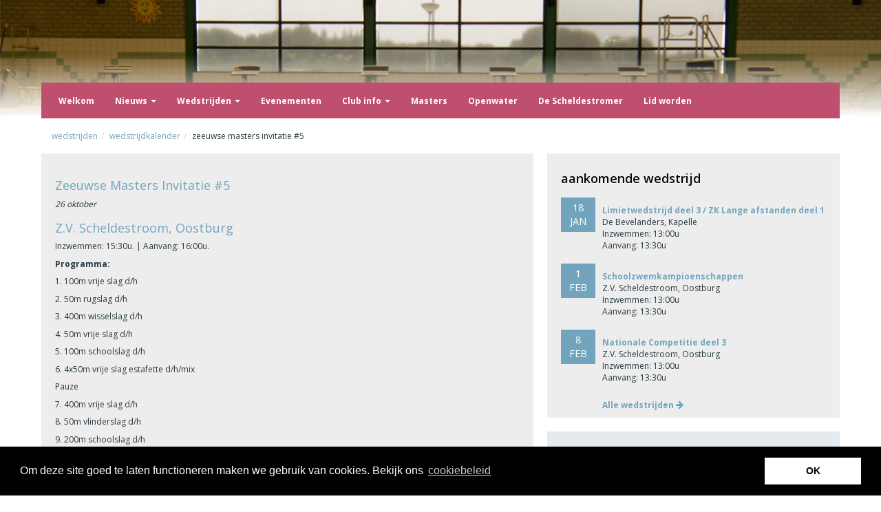

--- FILE ---
content_type: text/html;charset=UTF-8
request_url: https://www.scheldestroom.com/wedstrijden/wedstrijdkalender/964/zeeuwse-masters-invitatie-5.html
body_size: 4658
content:
<!DOCTYPE html>
<html lang="nl" xmlns:fb="http://ogp.me/ns/fb#">
    <head>
        <meta charset="utf-8">
        <meta http-equiv="X-UA-Compatible" content="IE=edge">
        <meta name="viewport" content="width=device-width, initial-scale=1">
        <link href='https://fonts.googleapis.com/css?family=Open+Sans:400,600,700&subset=latin,latin-ext' rel='stylesheet' type='text/css'>

        <meta name="generator" content="Gerente CMS 3 By TiDi Media, see http://www.tidi.nl" />

                                                            <meta name="robots" content="index, follow" />
                            <title>Wedstrijden &gt; Wedstrijdkalender &gt; Zeeuwse Masters Invitatie #5 - Z.V. Scheldestroom</title>

                                            <link href="/lib/js/jqueryui/1.10.2/css/gerente/jquery-ui-1.10.2.custom.css" rel="stylesheet" type="text/css" media="screen" />
                            <link href="/lib/js/fancybox/2.1.5/jquery.fancybox.css" rel="stylesheet" type="text/css" media="screen" />
                            <link href="/lib/js/fancybox/2.1.5/helpers/jquery.fancybox-buttons.css" rel="stylesheet" type="text/css" media="screen" />
                            <link href="/lib/js/fancybox/2.1.5/helpers/jquery.fancybox-thumbs.css" rel="stylesheet" type="text/css" media="screen" />
                            <link href="/css/cpol.css" rel="stylesheet" type="text/css" media="screen" />
                            <link href="/tinymce/css/wysiwyg.css" rel="stylesheet" type="text/css" media="screen" />
                            <link href="/assets/compiled/style.css?v1.0.16" rel="stylesheet" type="text/css" media="screen" />
                                    <link href="/assets/compiled/print.css" rel="stylesheet" type="text/css" media="print" />


        
        <link rel="shortcut icon" href="/favicon.ico" type="image/x-icon" />

                                            <script type="text/javascript" src="/lib/js/embed.js"></script>
                            <script type="text/javascript" src="/assets/dist/js/frameworks.min.js"></script>
                            <script type="text/javascript" src="/lib/js/jqueryui/1.10.2/js/jquery-ui-1.10.2.custom.min.js"></script>
                            <script type="text/javascript" src="/lib/js/jqueryui/1.10.2/js/i18n/jquery-ui-i18n.js"></script>
                            <script type="text/javascript" src="/lib/js/fancybox/2.1.5/jquery.fancybox.pack.js"></script>
                            <script type="text/javascript" src="/lib/js/fancybox/2.1.5/helpers/jquery.fancybox-buttons.js"></script>
                            <script type="text/javascript" src="/lib/js/fancybox/2.1.5/helpers/jquery.fancybox-thumbs.js"></script>
                            <script type="text/javascript" src="/lib/js/fancybox/2.1.5/jquery.mousewheel-3.0.6.pack.js"></script>
                            <script type="text/javascript" src="/lib/js/gerente/jquery.filetypes.js"></script>
                            <script type="text/javascript" src="/js/jquery.linkdiv.js"></script>
                            <script type="text/javascript" src="/js/box_clear.js"></script>
                            <script type="text/javascript" src="/assets/js/bootstrap-hover-dropdown.min.js"></script>
                            <script type="text/javascript" src="/assets/vendor/tidi/js/bootstrap-offcanvas-menu.js"></script>
                            <script type="text/javascript" src="/assets/dist/js/vendor.min.js?v=1.0.6"></script>
                            <script type="text/javascript" src="/js/modernizr.js"></script>
                            
        <!-- HTML5 Shim and Respond.js IE8 support of HTML5 elements and media queries -->
        <!-- WARNING: Respond.js doesn't work if you view the page via file:// -->
        <!--[if lt IE 9]>
        <script src="https://oss.maxcdn.com/libs/html5shiv/3.7.0/html5shiv.js"></script>
        <script src="https://oss.maxcdn.com/libs/respond.js/1.4.2/respond.min.js"></script>
        <![endif]-->

        <script type="text/javascript">
            //<![CDATA[
            jQuery(document).ready(function(){
                if (navigator.userAgent.match(/iPhone/i) || navigator.userAgent.match(/iPad/i)) {
                    var viewportmeta = document.querySelector('meta[name="viewport"]');
                    if (viewportmeta) {
                        viewportmeta.content = 'width=device-width, minimum-scale=1.0, maximum-scale=1.0, initial-scale=1.0';
                        document.body.addEventListener('gesturestart', function () {
                            viewportmeta.content = 'width=device-width, minimum-scale=0.25, maximum-scale=1.6';
                        }, false);
                    }
                }

                try {
                    activateMenu('menu');
                } catch(err) {

                }
                jQuery.externalLinks(jQuery('body'));
            });
            //]]>
        </script>

        
           <link rel="stylesheet" type="text/css" href="//cdnjs.cloudflare.com/ajax/libs/cookieconsent2/3.0.3/cookieconsent.min.css" />
        <script src="//cdnjs.cloudflare.com/ajax/libs/cookieconsent2/3.0.3/cookieconsent.min.js"></script>
        <script>
            window.addEventListener("load", function(){
                window.cookieconsent.initialise({
                    "palette": {
                        "popup": {
                            "background": "#000000"
                        },
                        "button": {
                            "background": "#FFFFFF"
                        }
                    },
                    "theme": "block",
                    "content": {
                        "message": "Om deze site goed te laten functioneren maken we gebruik van cookies. Bekijk ons ",
                        "dismiss": "OK",
                        "link": "cookiebeleid",
                        "href": "/cookiebeleid"
                    }
                })});
        </script>
    </head>
    <body id="website" class="">
        <!-- app5-01 -->
        <div id="site-container" style="background-image: url(/dbfotos/simg_image_9_crop.jpg)">
            <div id="site">
                <header>
                    <div class="container">
                        <div class="row">
                            <a id="logo" href="/">
                                <img src="/images/theme/scheldestroom-logo.png" alt="">
                            </a>
                            <div class="clearfix"></div>
                        </div>
                    </div>
                </header>

                <nav class="navbar navbar-default" role="navigation">
    <div class="container">
        <!-- Brand and toggle get grouped for better mobile display -->
        <div class="navbar-header">
            <button type="button" class="navbar-toggle" data-toggle="menuoffcanvas" data-target="#menu-navbar-collapse">
                <span class="sr-only">Toggle navigation</span>
                <span class="icon-bar"></span>
                <span class="icon-bar"></span>
                <span class="icon-bar"></span>
            </button>
            <a class="navbar-brand visible-xs" href="#">Z.V. Scheldestroom</a>
        </div>
        <!-- Collect the nav links, forms, and other content for toggling -->
        <div class="navbar-collapse" id="menu-navbar-collapse">
            <ul class="nav navbar-nav">
                                                    <li>
                        <a href="/" class=" first" title="Welkom">Welkom</a>
                                                                    </li>
                                    <li>
                        <a href="/nieuws/" class="dropdown-toggle" data-hover="dropdown" data-toggle="dropdown" data-target="#" data-delay="100"title="Nieuws">Nieuws <span class="caret"></span></a>
                                                                            <ul class="dropdown-menu">
                                                                                                    <li><a href="/nieuws/archief/" title="Archief">Archief</a></li>
                                                                    <li><a href="/nieuws/persoonlijkerecords/" title="Persoonlijke records">Persoonlijke records</a></li>
                                                            </ul>
                                            </li>
                                    <li>
                        <a href="/wedstrijden/wedstrijdkalender/" class="dropdown-toggle" data-hover="dropdown" data-toggle="dropdown" data-target="#" data-delay="100"title="Wedstrijden">Wedstrijden <span class="caret"></span></a>
                                                                            <ul class="dropdown-menu">
                                                                                                    <li><a href="/wedstrijden/wedstrijdkalender/" title="Wedstrijdkalender">Wedstrijdkalender</a></li>
                                                                    <li><a href="/wedstrijden/openwater/" title="Openwater">Openwater</a></li>
                                                                    <li><a href="/masters/" title="Masters">Masters</a></li>
                                                                    <li><a href="/wedstrijden/statistieken/" title="Statistieken">Statistieken</a></li>
                                                                    <li><a href="/wedstrijden/ranglijsten/" title="Ranglijsten">Ranglijsten</a></li>
                                                                    <li><a href="/wedstrijden/startgelden/" title="Startgelden">Startgelden</a></li>
                                                                    <li><a href="/wedstrijden/leeftijdsbepalingen/" title="Leeftijdsbepalingen">Leeftijdsbepalingen</a></li>
                                                                    <li><a href="/wedstrijden/uitslagen/" title="Uitslagen">Uitslagen</a></li>
                                                            </ul>
                                            </li>
                                    <li>
                        <a href="/evenementen/" class="" title="Evenementen">Evenementen</a>
                                                                    </li>
                                    <li>
                        <a href="/clubinfo/" class="dropdown-toggle" data-hover="dropdown" data-toggle="dropdown" data-target="#" data-delay="100"title="Club info">Club info <span class="caret"></span></a>
                                                                            <ul class="dropdown-menu">
                                                                                                    <li><a href="/clubinfo/organisatie/" title="Organisatie">Organisatie</a></li>
                                                                    <li><a href="/clubinfo/contributie/" title="Contributie">Contributie</a></li>
                                                                    <li><a href="/clubinfo/trainingstijden/" title="Trainingstijden">Trainingstijden</a></li>
                                                                    <li><a href="/clubinfo/wedstrijden/" title="Wedstrijden">Wedstrijden</a></li>
                                                                    <li><a href="/clubinfo/kleding/" title="Kleding ">Kleding </a></li>
                                                                    <li><a href="/clubinfo/lidworden/" title="Lid worden">Lid worden</a></li>
                                                                    <li><a href="/clubinfo/gedragsregels/" title="Gedragsregels">Gedragsregels</a></li>
                                                                    <li><a href="/clubinfo/vog/" title="VOG">VOG</a></li>
                                                            </ul>
                                            </li>
                                    <li>
                        <a href="/masters/" class="" title="Masters">Masters</a>
                                                                    </li>
                                    <li>
                        <a href="/wedstrijden/openwater/" class="" title="Openwater">Openwater</a>
                                                                    </li>
                                    <li>
                        <a href="/descheldestromer/" class="" title="De Scheldestromer">De Scheldestromer</a>
                                                                    </li>
                                    <li>
                        <a href="/clubinfo/lidworden/" class="" title="Lid worden">Lid worden</a>
                                                                    </li>
                            </ul>
        </div>
</nav>
<script>
    $(document).ready(function() {
        $(".dropdown-toggle").click(function(event) {
            var i_window_width = $(window).width();
            if (i_window_width > 767) {
                event.stopPropagation();
            }
        });
    });
</script>
                <div class="container site-content">
            <ol class="breadcrumb hidden-print"><li><a href="/wedstrijden/" title="Wedstrijden">Wedstrijden</a></li><li><a href="/wedstrijden/wedstrijdkalender/" title="Wedstrijdkalender">Wedstrijdkalender</a></li><li class="active">Zeeuwse Masters Invitatie #5</li></ol>        <div class="col-xs-16 col-sm-16 col-md-10 content">
        <div class="content-block ">
                            <h1 id="str_title">Zeeuwse Masters Invitatie #5</h1>                        
            <em>26 oktober</em>
<p>
    <h2>Z.V. Scheldestroom, Oostburg</h2>
        Inzwemmen: 15:30u. | Aanvang: 16:00u.</p>
<p><strong>Programma:</strong></p>
<p>1. 100m vrije slag d/h</p>
<p>2. 50m rugslag d/h</p>
<p>3. 400m wisselslag d/h</p>
<p>4. 50m vrije slag d/h</p>
<p>5. 100m schoolslag d/h</p>
<p>6. 4x50m vrije slag estafette d/h/mix</p>
<p>Pauze</p>
<p>7. 400m vrije slag d/h</p>
<p>8. 50m vlinderslag d/h</p>
<p>9. 200m schoolslag d/h</p>
<p>10. 100m rugslag d/h</p>
<p>11. 50m schoolslag d/h</p>
<p>12. 25-50-75-100m wisselslag estafette d/h/mix ludieke estafette</p>
<p>Prijsuitreiking na afloop van de wedstrijd in de kantine.</p>
<p>&nbsp;</p>
<p><strong>Inschrijfgeld:</strong></p>
<p>Per 50m start &euro; 1,50</p>
<p>Per 100m start &euro; 2,00</p>
<p>Per 200m start &euro; 2,50</p>
<p>Per 400m start &euro; 3,50</p>
<p>Estafette-start Gratis</p><div class="table-responsive">
    <table class="table table-striped table-condensed">
                    <tr>
                <th scope="row">
                    Uitslag                </th>
                <td>
                    <a href="/dbdocs/uitslag_1114_2019-10-26uitslagen_mastersinvitatie_5_v1.pdf" title="Uitslag " class="blank">
                        <strong>2019-10-26=Uitslagen Mastersinvitatie 5 v1 </strong></a>                </td>
            </tr>
            </table>
</div>

                    </div>

                            <article class="siteimages sponsorbar">
    <header class="title-holder">
        <h3 class="title">Sponsors</h3>
    </header>
    <ul>
                    <li>
                            <a href="mailto:tuimantijs@hotmail.com" target="_blank">
                    <h4>Mathijs van Elst</h4>
            <img src="/dbfotos/simg_image_45_crop.jpg" alt="Mathijs van Elst" class="img-responsive">
            
                                </a>
                </li>
            <li>
                            <a href="http://www.breskens.nl" target="_blank">
                    <h4>Verhuurcentrum Breskens</h4>
            <img src="/dbfotos/simg_image_48_crop.jpg" alt="Verhuurcentrum Breskens" class="img-responsive">
            
                                </a>
                </li>
            <li>
                            <a href="http://www.nobusadvocaten.nl/" target="_blank">
                    <h4>Nobus Advocaten</h4>
            <img src="/dbfotos/simg_image_36_crop.jpg" alt="Nobus Advocaten" class="img-responsive">
            
                                </a>
                </li>
            <li>
                            <a href="http://www.tidi.nl" target="_blank">
                    <h4>TiDi Media</h4>
            <img src="/dbfotos/simg_image_42_crop.png" alt="TiDi Media" class="img-responsive">
            
                                </a>
                </li>
            <li>
                            <a href="http://www.deeenhoorn.nl/" target="_blank">
                    <h4>Sportcomplex de Eenhoorn</h4>
            <img src="/dbfotos/simg_image_30_crop.jpg" alt="Sportcomplex de Eenhoorn" class="img-responsive">
            
                                </a>
                </li>
            <li>
                            <a href="https://www.jumbo.com/content/jumbo-breskens-burg.-van-zuyenstraat/" target="_blank">
                    <h4>Jumbo</h4>
            <img src="/dbfotos/simg_image_33_crop.jpg" alt="Jumbo" class="img-responsive">
            
                                </a>
                </li>
        </ul>
</article>
                            </div>
    <div class="col-xs-16 col-sm-16 col-md-6 sidebar hidden-print">
                    <div class="col-sm-16 widget upcoming-matches">
    <h3>aankomende wedstrijd</h3>

                        <div class="item linkable">
                <div class="date pull-left">18<br>Jan</div>
                <div class="details">

                                            <strong><a href="/wedstrijden/wedstrijdkalender/1770/limietwedstrijd-deel-3-zk-lange-afstanden-deel-1.html" title="" class="link">Limietwedstrijd deel 3 / ZK Lange afstanden deel 1</a></strong><br>
                                        De Bevelanders, Kapelle                                            <p>Inzwemmen: 13:00u<br />                        Aanvang: 13:30u</p>
                                    </div>
                <div class="clearfix"></div>
            </div>
                    <div class="item linkable">
                <div class="date pull-left"> 1<br>Feb</div>
                <div class="details">

                                            <strong><a href="/wedstrijden/wedstrijdkalender/1790/schoolzwemkampioenschappen.html" title="" class="link">Schoolzwemkampioenschappen</a></strong><br>
                                        Z.V. Scheldestroom, Oostburg                                            <p>Inzwemmen: 13:00u<br />                        Aanvang: 13:30u</p>
                                    </div>
                <div class="clearfix"></div>
            </div>
                    <div class="item linkable">
                <div class="date pull-left"> 8<br>Feb</div>
                <div class="details">

                                            <strong><a href="/wedstrijden/wedstrijdkalender/1754/nationale-competitie-deel-3.html" title="" class="link">Nationale Competitie deel 3</a></strong><br>
                                        Z.V. Scheldestroom, Oostburg                                            <p>Inzwemmen: 13:00u<br />                        Aanvang: 13:30u</p>
                                    </div>
                <div class="clearfix"></div>
            </div>
                            <div class="more">
                <a href="/wedstrijden/wedstrijdkalender/" title="Toon alle wedstrijden"><strong>Alle wedstrijden <span class="fa fa-arrow-right"></span></strong></a>
            </div>
            </div>                            <div class="col-sm-16 widget latest-results">
    <h3>laatste uitslagen</h3>
                        <div class="item linkable">
                <div class="date pull-left">14<br>Dec</div>
                <div class="details">
                    <a href="/dbdocs/uitslag_2332_uitslag_clubkampioenschappen_2025.pdf" title="uitslag_clubkampioenschappen_2025" target="_blank" class="link">Uitslag clubkampioenschappen 2025</a>
                </div>
                <div class="clearfix"></div>
            </div>
                    <div class="item linkable">
                <div class="date pull-left"> 7<br>Dec</div>
                <div class="details">
                    <a href="/dbdocs/uitslag_2328_uitslag_zwk_deel_1_en_2.pdf" title="uitslag_zwk_deel_1_en_2" target="_blank" class="link">Uitslag ZWK deel 1 en 2</a>
                </div>
                <div class="clearfix"></div>
            </div>
                    <div class="item linkable">
                <div class="date pull-left">30<br>Nov</div>
                <div class="details">
                    <a href="/dbdocs/uitslag_2326_uitslag_zwk_30_november.pdf" title="uitslag_zwk_30_november" target="_blank" class="link">Uitslag ZWK 30 november</a>
                </div>
                <div class="clearfix"></div>
            </div>
                            <div class="more">
                <a href="/wedstrijden/uitslagen/" title="Toon alle uitslagen"><strong>Alle uitslagen <span class="fa fa-arrow-right"></span></strong></a>
            </div>
            </div>
                            <div class="col-sm-16 widget facebook-feed hidden-print">
    <h3><a href="https://www.facebook.com/scheldestroom" target="_blank">facebook feed<span class="pull-right fa fa-facebook"></span></a></h3>
        <div class="col-xs-16 footer">
        <a class="btn btn-link pull-right" href="https://www.facebook.com/scheldestroom" target="_blank">Meer op facebook <span class="fa fa-arrow-right"></span></a>
    </div>
    <div class="clearfix"></div>
</div>                <div class="col-sm-16 widget social-media">
            <h3>volg ons op</h3>
            <a target="_blank" href="https://www.facebook.com/scheldestroom" title="Facebook"><span class="fa fa-facebook"></span></a>            <a target="_blank" href="https://twitter.com/ZVScheldestroom"><span class="fa fa-twitter"></span></a>                    </div>
        <div id="credits">
            <div class="pull-left">
                 <a href="https://www.scheldestroom.com/privacy-policy">Privacyverklaring</a> |
                realisatie: <a class="nomark" href="http://www.tidi.nl" title="TiDi Media">TiDi Media</a>
            </div>
        </div>
    </div>
</div>

                <footer>
                    <div class="container">
                                                                                                                                                                                                                                                            </div>
                </footer>
            </div>
        </div>



        <script type="text/javascript">
            //<![CDATA[
            jQuery(document).ready(function () {
                jQuery('a[rel="lightbox"]').fancybox();

                jQuery('a[rel="lightbox"].file_pdf').fancybox({
                    'type'            : 'iframe',
                    'width'           : '75%',
                    'height'          : '75%',
                    'autoScale'       : false,
                    'transitionIn'    : 'none',
                    'transitionOut'   : 'none'
                });

                jQuery('.sponsorbar ul').slick({
                    dots: false,
                    infinite: true,
                    speed: 300,
                    slidesToShow: 5,
                    slidesToScroll: 1,
                    autoplay: true,
                    autoplaySpeed: 2000,
                    responsive: [
                        {
                            breakpoint: 1200,
                            settings: {
                                slidesToShow: 4,
                                slidesToScroll: 1,
                            }
                        },
                        {
                            breakpoint: 600,
                            settings: {
                                slidesToShow: 2,
                                slidesToScroll: 2
                            }
                        }
                    ]
                });

            });
            //]]>
        </script>
            </body>
</html>


--- FILE ---
content_type: text/css
request_url: https://www.scheldestroom.com/css/cpol.css
body_size: 287
content:
/**
 * Stylesheet for the cookie policy
 */

div#cpol.popup {
  display               : none;
  text-align            : left;
  background-color      : #fff;
}

#cpol.popup .cpol_title h3 {
  margin                : 0 0 10px 0;
}

#cpol.popup .cpol_container {
  width                 : 500px;
  display               : block;
  padding               : 10px;
}


div#cpol.bar_top,
div#cpol.bar_bottom {
  display               : block;
  width                 : 100%;
  text-align            : left;
  background            : url('/images/pixel_80.png');
  color                 : #fff;
  position              : fixed;
  z-index               : 1000;
}

div#cpol.bar_bottom {
  bottom                : 0px;
}

div#cpol div.cpol_bar_container {
  padding               : 10px 20px;
  width                 : 920px;
  margin                : 0 auto;
}

.cpol_bar_container .cpol_title h3{
  margin                : 0px;
}

.cpol_bar_container .cpol_text {
  float                 : left;
  width                 : 700px;
}

.cpol_bar_container .formbutton {
  margin                : 0 0 0 10px;
}

.cpol_bar_container .cpol_buttons {
  float                 : right;
}

--- FILE ---
content_type: text/javascript
request_url: https://www.scheldestroom.com/assets/vendor/tidi/js/bootstrap-offcanvas-menu.js
body_size: 25
content:
$(document).ready(function () {
    $('[data-toggle=menuoffcanvas]').click(function () {
        $('body').toggleClass('off-canvas');
    });
});

--- FILE ---
content_type: text/javascript
request_url: https://www.scheldestroom.com/lib/js/jqueryui/1.10.2/js/i18n/jquery-ui-i18n.js
body_size: 16154
content:
/*! jQuery UI - v1.10.2 - 2013-05-02
* http://jqueryui.com
* Includes: jquery.ui.datepicker-af.js, jquery.ui.datepicker-ar-DZ.js, jquery.ui.datepicker-ar.js, jquery.ui.datepicker-az.js, jquery.ui.datepicker-be.js, jquery.ui.datepicker-bg.js, jquery.ui.datepicker-bs.js, jquery.ui.datepicker-ca.js, jquery.ui.datepicker-cs.js, jquery.ui.datepicker-cy-GB.js, jquery.ui.datepicker-da.js, jquery.ui.datepicker-de.js, jquery.ui.datepicker-el.js, jquery.ui.datepicker-en-AU.js, jquery.ui.datepicker-en-GB.js, jquery.ui.datepicker-en-NZ.js, jquery.ui.datepicker-eo.js, jquery.ui.datepicker-es.js, jquery.ui.datepicker-et.js, jquery.ui.datepicker-eu.js, jquery.ui.datepicker-fa.js, jquery.ui.datepicker-fi.js, jquery.ui.datepicker-fo.js, jquery.ui.datepicker-fr-CA.js, jquery.ui.datepicker-fr-CH.js, jquery.ui.datepicker-fr.js, jquery.ui.datepicker-gl.js, jquery.ui.datepicker-he.js, jquery.ui.datepicker-hi.js, jquery.ui.datepicker-hr.js, jquery.ui.datepicker-hu.js, jquery.ui.datepicker-hy.js, jquery.ui.datepicker-id.js, jquery.ui.datepicker-is.js, jquery.ui.datepicker-it.js, jquery.ui.datepicker-ja.js, jquery.ui.datepicker-ka.js, jquery.ui.datepicker-kk.js, jquery.ui.datepicker-km.js, jquery.ui.datepicker-ko.js, jquery.ui.datepicker-ky.js, jquery.ui.datepicker-lb.js, jquery.ui.datepicker-lt.js, jquery.ui.datepicker-lv.js, jquery.ui.datepicker-mk.js, jquery.ui.datepicker-ml.js, jquery.ui.datepicker-ms.js, jquery.ui.datepicker-nb.js, jquery.ui.datepicker-nl-BE.js, jquery.ui.datepicker-nl.js, jquery.ui.datepicker-nn.js, jquery.ui.datepicker-no.js, jquery.ui.datepicker-pl.js, jquery.ui.datepicker-pt-BR.js, jquery.ui.datepicker-pt.js, jquery.ui.datepicker-rm.js, jquery.ui.datepicker-ro.js, jquery.ui.datepicker-ru.js, jquery.ui.datepicker-sk.js, jquery.ui.datepicker-sl.js, jquery.ui.datepicker-sq.js, jquery.ui.datepicker-sr-SR.js, jquery.ui.datepicker-sr.js, jquery.ui.datepicker-sv.js, jquery.ui.datepicker-ta.js, jquery.ui.datepicker-th.js, jquery.ui.datepicker-tj.js, jquery.ui.datepicker-tr.js, jquery.ui.datepicker-uk.js, jquery.ui.datepicker-vi.js, jquery.ui.datepicker-zh-CN.js, jquery.ui.datepicker-zh-HK.js, jquery.ui.datepicker-zh-TW.js
* Copyright 2013 jQuery Foundation and other contributors; Licensed MIT */
/* Afrikaans initialisation for the jQuery UI date picker plugin. */
/* Written by Renier Pretorius. */
jQuery(function($){
	$.datepicker.regional['af'] = {
		closeText: 'Selekteer',
		prevText: 'Vorige',
		nextText: 'Volgende',
		currentText: 'Vandag',
		monthNames: ['Januarie','Februarie','Maart','April','Mei','Junie',
		'Julie','Augustus','September','Oktober','November','Desember'],
		monthNamesShort: ['Jan', 'Feb', 'Mrt', 'Apr', 'Mei', 'Jun',
		'Jul', 'Aug', 'Sep', 'Okt', 'Nov', 'Des'],
		dayNames: ['Sondag', 'Maandag', 'Dinsdag', 'Woensdag', 'Donderdag', 'Vrydag', 'Saterdag'],
		dayNamesShort: ['Son', 'Maa', 'Din', 'Woe', 'Don', 'Vry', 'Sat'],
		dayNamesMin: ['So','Ma','Di','Wo','Do','Vr','Sa'],
		weekHeader: 'Wk',
		dateFormat: 'dd/mm/yy',
		firstDay: 1,
		isRTL: false,
		showMonthAfterYear: false,
		yearSuffix: ''};
	$.datepicker.setDefaults($.datepicker.regional['af']);
});

/* Algerian Arabic Translation for jQuery UI date picker plugin. (can be used for Tunisia)*/
/* Mohamed Cherif BOUCHELAGHEM -- cherifbouchelaghem@yahoo.fr */

jQuery(function($){
	$.datepicker.regional['ar-DZ'] = {
		closeText: 'إغلاق',
		prevText: '&#x3C;السابق',
		nextText: 'التالي&#x3E;',
		currentText: 'اليوم',
		monthNames: ['جانفي', 'فيفري', 'مارس', 'أفريل', 'ماي', 'جوان',
		'جويلية', 'أوت', 'سبتمبر','أكتوبر', 'نوفمبر', 'ديسمبر'],
		monthNamesShort: ['1', '2', '3', '4', '5', '6', '7', '8', '9', '10', '11', '12'],
		dayNames: ['الأحد', 'الاثنين', 'الثلاثاء', 'الأربعاء', 'الخميس', 'الجمعة', 'السبت'],
		dayNamesShort: ['الأحد', 'الاثنين', 'الثلاثاء', 'الأربعاء', 'الخميس', 'الجمعة', 'السبت'],
		dayNamesMin: ['الأحد', 'الاثنين', 'الثلاثاء', 'الأربعاء', 'الخميس', 'الجمعة', 'السبت'],
		weekHeader: 'أسبوع',
		dateFormat: 'dd/mm/yy',
		firstDay: 6,
  		isRTL: true,
		showMonthAfterYear: false,
		yearSuffix: ''};
	$.datepicker.setDefaults($.datepicker.regional['ar-DZ']);
});

/* Arabic Translation for jQuery UI date picker plugin. */
/* Khaled Alhourani -- me@khaledalhourani.com */
/* NOTE: monthNames are the original months names and they are the Arabic names, not the new months name فبراير - يناير and there isn't any Arabic roots for these months */
jQuery(function($){
	$.datepicker.regional['ar'] = {
		closeText: 'إغلاق',
		prevText: '&#x3C;السابق',
		nextText: 'التالي&#x3E;',
		currentText: 'اليوم',
		monthNames: ['كانون الثاني', 'شباط', 'آذار', 'نيسان', 'مايو', 'حزيران',
		'تموز', 'آب', 'أيلول',	'تشرين الأول', 'تشرين الثاني', 'كانون الأول'],
		monthNamesShort: ['1', '2', '3', '4', '5', '6', '7', '8', '9', '10', '11', '12'],
		dayNames: ['الأحد', 'الاثنين', 'الثلاثاء', 'الأربعاء', 'الخميس', 'الجمعة', 'السبت'],
		dayNamesShort: ['الأحد', 'الاثنين', 'الثلاثاء', 'الأربعاء', 'الخميس', 'الجمعة', 'السبت'],
		dayNamesMin: ['ح', 'ن', 'ث', 'ر', 'خ', 'ج', 'س'],
		weekHeader: 'أسبوع',
		dateFormat: 'dd/mm/yy',
		firstDay: 6,
  		isRTL: true,
		showMonthAfterYear: false,
		yearSuffix: ''};
	$.datepicker.setDefaults($.datepicker.regional['ar']);
});

/* Azerbaijani (UTF-8) initialisation for the jQuery UI date picker plugin. */
/* Written by Jamil Najafov (necefov33@gmail.com). */
jQuery(function($) {
	$.datepicker.regional['az'] = {
		closeText: 'Bağla',
		prevText: '&#x3C;Geri',
		nextText: 'İrəli&#x3E;',
		currentText: 'Bugün',
		monthNames: ['Yanvar','Fevral','Mart','Aprel','May','İyun',
		'İyul','Avqust','Sentyabr','Oktyabr','Noyabr','Dekabr'],
		monthNamesShort: ['Yan','Fev','Mar','Apr','May','İyun',
		'İyul','Avq','Sen','Okt','Noy','Dek'],
		dayNames: ['Bazar','Bazar ertəsi','Çərşənbə axşamı','Çərşənbə','Cümə axşamı','Cümə','Şənbə'],
		dayNamesShort: ['B','Be','Ça','Ç','Ca','C','Ş'],
		dayNamesMin: ['B','B','Ç','С','Ç','C','Ş'],
		weekHeader: 'Hf',
		dateFormat: 'dd.mm.yy',
		firstDay: 1,
		isRTL: false,
		showMonthAfterYear: false,
		yearSuffix: ''};
	$.datepicker.setDefaults($.datepicker.regional['az']);
});

/* Belarusian initialisation for the jQuery UI date picker plugin. */
/* Written by Pavel Selitskas <p.selitskas@gmail.com> */
jQuery(function($){
	$.datepicker.regional['be'] = {
		closeText: 'Зачыніць',
		prevText: '&larr;Папяр.',
		nextText: 'Наст.&rarr;',
		currentText: 'Сёньня',
		monthNames: ['Студзень','Люты','Сакавік','Красавік','Травень','Чэрвень',
		'Ліпень','Жнівень','Верасень','Кастрычнік','Лістапад','Сьнежань'],
		monthNamesShort: ['Сту','Лют','Сак','Кра','Тра','Чэр',
		'Ліп','Жні','Вер','Кас','Ліс','Сьн'],
		dayNames: ['нядзеля','панядзелак','аўторак','серада','чацьвер','пятніца','субота'],
		dayNamesShort: ['ндз','пнд','аўт','срд','чцв','птн','сбт'],
		dayNamesMin: ['Нд','Пн','Аў','Ср','Чц','Пт','Сб'],
		weekHeader: 'Тд',
		dateFormat: 'dd.mm.yy',
		firstDay: 1,
		isRTL: false,
		showMonthAfterYear: false,
		yearSuffix: ''};
	$.datepicker.setDefaults($.datepicker.regional['be']);
});

/* Bulgarian initialisation for the jQuery UI date picker plugin. */
/* Written by Stoyan Kyosev (http://svest.org). */
jQuery(function($){
	$.datepicker.regional['bg'] = {
		closeText: 'затвори',
		prevText: '&#x3C;назад',
		nextText: 'напред&#x3E;',
		nextBigText: '&#x3E;&#x3E;',
		currentText: 'днес',
		monthNames: ['Януари','Февруари','Март','Април','Май','Юни',
		'Юли','Август','Септември','Октомври','Ноември','Декември'],
		monthNamesShort: ['Яну','Фев','Мар','Апр','Май','Юни',
		'Юли','Авг','Сеп','Окт','Нов','Дек'],
		dayNames: ['Неделя','Понеделник','Вторник','Сряда','Четвъртък','Петък','Събота'],
		dayNamesShort: ['Нед','Пон','Вто','Сря','Чет','Пет','Съб'],
		dayNamesMin: ['Не','По','Вт','Ср','Че','Пе','Съ'],
		weekHeader: 'Wk',
		dateFormat: 'dd.mm.yy',
		firstDay: 1,
		isRTL: false,
		showMonthAfterYear: false,
		yearSuffix: ''};
	$.datepicker.setDefaults($.datepicker.regional['bg']);
});

/* Bosnian i18n for the jQuery UI date picker plugin. */
/* Written by Kenan Konjo. */
jQuery(function($){
	$.datepicker.regional['bs'] = {
		closeText: 'Zatvori',
		prevText: '&#x3C;',
		nextText: '&#x3E;',
		currentText: 'Danas',
		monthNames: ['Januar','Februar','Mart','April','Maj','Juni',
		'Juli','August','Septembar','Oktobar','Novembar','Decembar'],
		monthNamesShort: ['Jan','Feb','Mar','Apr','Maj','Jun',
		'Jul','Aug','Sep','Okt','Nov','Dec'],
		dayNames: ['Nedelja','Ponedeljak','Utorak','Srijeda','Četvrtak','Petak','Subota'],
		dayNamesShort: ['Ned','Pon','Uto','Sri','Čet','Pet','Sub'],
		dayNamesMin: ['Ne','Po','Ut','Sr','Če','Pe','Su'],
		weekHeader: 'Wk',
		dateFormat: 'dd.mm.yy',
		firstDay: 1,
		isRTL: false,
		showMonthAfterYear: false,
		yearSuffix: ''};
	$.datepicker.setDefaults($.datepicker.regional['bs']);
});

/* Inicialització en català per a l'extensió 'UI date picker' per jQuery. */
/* Writers: (joan.leon@gmail.com). */
jQuery(function($){
	$.datepicker.regional['ca'] = {
		closeText: 'Tanca',
		prevText: 'Anterior',
		nextText: 'Següent',
		currentText: 'Avui',
		monthNames: ['gener','febrer','març','abril','maig','juny',
		'juliol','agost','setembre','octubre','novembre','desembre'],
		monthNamesShort: ['gen','feb','març','abr','maig','juny',
		'jul','ag','set','oct','nov','des'],
		dayNames: ['diumenge','dilluns','dimarts','dimecres','dijous','divendres','dissabte'],
		dayNamesShort: ['dg','dl','dt','dc','dj','dv','ds'],
		dayNamesMin: ['dg','dl','dt','dc','dj','dv','ds'],
		weekHeader: 'Set',
		dateFormat: 'dd/mm/yy',
		firstDay: 1,
		isRTL: false,
		showMonthAfterYear: false,
		yearSuffix: ''};
	$.datepicker.setDefaults($.datepicker.regional['ca']);
});

/* Czech initialisation for the jQuery UI date picker plugin. */
/* Written by Tomas Muller (tomas@tomas-muller.net). */
jQuery(function($){
	$.datepicker.regional['cs'] = {
		closeText: 'Zavřít',
		prevText: '&#x3C;Dříve',
		nextText: 'Později&#x3E;',
		currentText: 'Nyní',
		monthNames: ['leden','únor','březen','duben','květen','červen',
		'červenec','srpen','září','říjen','listopad','prosinec'],
		monthNamesShort: ['led','úno','bře','dub','kvě','čer',
		'čvc','srp','zář','říj','lis','pro'],
		dayNames: ['neděle', 'pondělí', 'úterý', 'středa', 'čtvrtek', 'pátek', 'sobota'],
		dayNamesShort: ['ne', 'po', 'út', 'st', 'čt', 'pá', 'so'],
		dayNamesMin: ['ne','po','út','st','čt','pá','so'],
		weekHeader: 'Týd',
		dateFormat: 'dd.mm.yy',
		firstDay: 1,
		isRTL: false,
		showMonthAfterYear: false,
		yearSuffix: ''};
	$.datepicker.setDefaults($.datepicker.regional['cs']);
});

/* Welsh/UK initialisation for the jQuery UI date picker plugin. */
/* Written by William Griffiths. */
jQuery(function($){
	$.datepicker.regional['cy-GB'] = {
		closeText: 'Done',
		prevText: 'Prev',
		nextText: 'Next',
		currentText: 'Today',
		monthNames: ['Ionawr','Chwefror','Mawrth','Ebrill','Mai','Mehefin',
		'Gorffennaf','Awst','Medi','Hydref','Tachwedd','Rhagfyr'],
		monthNamesShort: ['Ion', 'Chw', 'Maw', 'Ebr', 'Mai', 'Meh',
		'Gor', 'Aws', 'Med', 'Hyd', 'Tac', 'Rha'],
		dayNames: ['Dydd Sul', 'Dydd Llun', 'Dydd Mawrth', 'Dydd Mercher', 'Dydd Iau', 'Dydd Gwener', 'Dydd Sadwrn'],
		dayNamesShort: ['Sul', 'Llu', 'Maw', 'Mer', 'Iau', 'Gwe', 'Sad'],
		dayNamesMin: ['Su','Ll','Ma','Me','Ia','Gw','Sa'],
		weekHeader: 'Wy',
		dateFormat: 'dd/mm/yy',
		firstDay: 1,
		isRTL: false,
		showMonthAfterYear: false,
		yearSuffix: ''};
	$.datepicker.setDefaults($.datepicker.regional['cy-GB']);
});

/* Danish initialisation for the jQuery UI date picker plugin. */
/* Written by Jan Christensen ( deletestuff@gmail.com). */
jQuery(function($){
	$.datepicker.regional['da'] = {
		closeText: 'Luk',
		prevText: '&#x3C;Forrige',
		nextText: 'Næste&#x3E;',
		currentText: 'Idag',
		monthNames: ['Januar','Februar','Marts','April','Maj','Juni',
		'Juli','August','September','Oktober','November','December'],
		monthNamesShort: ['Jan','Feb','Mar','Apr','Maj','Jun',
		'Jul','Aug','Sep','Okt','Nov','Dec'],
		dayNames: ['Søndag','Mandag','Tirsdag','Onsdag','Torsdag','Fredag','Lørdag'],
		dayNamesShort: ['Søn','Man','Tir','Ons','Tor','Fre','Lør'],
		dayNamesMin: ['Sø','Ma','Ti','On','To','Fr','Lø'],
		weekHeader: 'Uge',
		dateFormat: 'dd-mm-yy',
		firstDay: 1,
		isRTL: false,
		showMonthAfterYear: false,
		yearSuffix: ''};
	$.datepicker.setDefaults($.datepicker.regional['da']);
});

/* German initialisation for the jQuery UI date picker plugin. */
/* Written by Milian Wolff (mail@milianw.de). */
jQuery(function($){
	$.datepicker.regional['de'] = {
		closeText: 'Schließen',
		prevText: '&#x3C;Zurück',
		nextText: 'Vor&#x3E;',
		currentText: 'Heute',
		monthNames: ['Januar','Februar','März','April','Mai','Juni',
		'Juli','August','September','Oktober','November','Dezember'],
		monthNamesShort: ['Jan','Feb','Mär','Apr','Mai','Jun',
		'Jul','Aug','Sep','Okt','Nov','Dez'],
		dayNames: ['Sonntag','Montag','Dienstag','Mittwoch','Donnerstag','Freitag','Samstag'],
		dayNamesShort: ['So','Mo','Di','Mi','Do','Fr','Sa'],
		dayNamesMin: ['So','Mo','Di','Mi','Do','Fr','Sa'],
		weekHeader: 'KW',
		dateFormat: 'dd.mm.yy',
		firstDay: 1,
		isRTL: false,
		showMonthAfterYear: false,
		yearSuffix: ''};
	$.datepicker.setDefaults($.datepicker.regional['de']);
});

/* Greek (el) initialisation for the jQuery UI date picker plugin. */
/* Written by Alex Cicovic (http://www.alexcicovic.com) */
jQuery(function($){
	$.datepicker.regional['el'] = {
		closeText: 'Κλείσιμο',
		prevText: 'Προηγούμενος',
		nextText: 'Επόμενος',
		currentText: 'Τρέχων Μήνας',
		monthNames: ['Ιανουάριος','Φεβρουάριος','Μάρτιος','Απρίλιος','Μάιος','Ιούνιος',
		'Ιούλιος','Αύγουστος','Σεπτέμβριος','Οκτώβριος','Νοέμβριος','Δεκέμβριος'],
		monthNamesShort: ['Ιαν','Φεβ','Μαρ','Απρ','Μαι','Ιουν',
		'Ιουλ','Αυγ','Σεπ','Οκτ','Νοε','Δεκ'],
		dayNames: ['Κυριακή','Δευτέρα','Τρίτη','Τετάρτη','Πέμπτη','Παρασκευή','Σάββατο'],
		dayNamesShort: ['Κυρ','Δευ','Τρι','Τετ','Πεμ','Παρ','Σαβ'],
		dayNamesMin: ['Κυ','Δε','Τρ','Τε','Πε','Πα','Σα'],
		weekHeader: 'Εβδ',
		dateFormat: 'dd/mm/yy',
		firstDay: 1,
		isRTL: false,
		showMonthAfterYear: false,
		yearSuffix: ''};
	$.datepicker.setDefaults($.datepicker.regional['el']);
});

/* English/Australia initialisation for the jQuery UI date picker plugin. */
/* Based on the en-GB initialisation. */
jQuery(function($){
	$.datepicker.regional['en-AU'] = {
		closeText: 'Done',
		prevText: 'Prev',
		nextText: 'Next',
		currentText: 'Today',
		monthNames: ['January','February','March','April','May','June',
		'July','August','September','October','November','December'],
		monthNamesShort: ['Jan', 'Feb', 'Mar', 'Apr', 'May', 'Jun',
		'Jul', 'Aug', 'Sep', 'Oct', 'Nov', 'Dec'],
		dayNames: ['Sunday', 'Monday', 'Tuesday', 'Wednesday', 'Thursday', 'Friday', 'Saturday'],
		dayNamesShort: ['Sun', 'Mon', 'Tue', 'Wed', 'Thu', 'Fri', 'Sat'],
		dayNamesMin: ['Su','Mo','Tu','We','Th','Fr','Sa'],
		weekHeader: 'Wk',
		dateFormat: 'dd/mm/yy',
		firstDay: 1,
		isRTL: false,
		showMonthAfterYear: false,
		yearSuffix: ''};
	$.datepicker.setDefaults($.datepicker.regional['en-AU']);
});

/* English/UK initialisation for the jQuery UI date picker plugin. */
/* Written by Stuart. */
jQuery(function($){
	$.datepicker.regional['en-GB'] = {
		closeText: 'Done',
		prevText: 'Prev',
		nextText: 'Next',
		currentText: 'Today',
		monthNames: ['January','February','March','April','May','June',
		'July','August','September','October','November','December'],
		monthNamesShort: ['Jan', 'Feb', 'Mar', 'Apr', 'May', 'Jun',
		'Jul', 'Aug', 'Sep', 'Oct', 'Nov', 'Dec'],
		dayNames: ['Sunday', 'Monday', 'Tuesday', 'Wednesday', 'Thursday', 'Friday', 'Saturday'],
		dayNamesShort: ['Sun', 'Mon', 'Tue', 'Wed', 'Thu', 'Fri', 'Sat'],
		dayNamesMin: ['Su','Mo','Tu','We','Th','Fr','Sa'],
		weekHeader: 'Wk',
		dateFormat: 'dd/mm/yy',
		firstDay: 1,
		isRTL: false,
		showMonthAfterYear: false,
		yearSuffix: ''};
	$.datepicker.setDefaults($.datepicker.regional['en-GB']);
});

/* English/New Zealand initialisation for the jQuery UI date picker plugin. */
/* Based on the en-GB initialisation. */
jQuery(function($){
	$.datepicker.regional['en-NZ'] = {
		closeText: 'Done',
		prevText: 'Prev',
		nextText: 'Next',
		currentText: 'Today',
		monthNames: ['January','February','March','April','May','June',
		'July','August','September','October','November','December'],
		monthNamesShort: ['Jan', 'Feb', 'Mar', 'Apr', 'May', 'Jun',
		'Jul', 'Aug', 'Sep', 'Oct', 'Nov', 'Dec'],
		dayNames: ['Sunday', 'Monday', 'Tuesday', 'Wednesday', 'Thursday', 'Friday', 'Saturday'],
		dayNamesShort: ['Sun', 'Mon', 'Tue', 'Wed', 'Thu', 'Fri', 'Sat'],
		dayNamesMin: ['Su','Mo','Tu','We','Th','Fr','Sa'],
		weekHeader: 'Wk',
		dateFormat: 'dd/mm/yy',
		firstDay: 1,
		isRTL: false,
		showMonthAfterYear: false,
		yearSuffix: ''};
	$.datepicker.setDefaults($.datepicker.regional['en-NZ']);
});

/* Esperanto initialisation for the jQuery UI date picker plugin. */
/* Written by Olivier M. (olivierweb@ifrance.com). */
jQuery(function($){
	$.datepicker.regional['eo'] = {
		closeText: 'Fermi',
		prevText: '&#x3C;Anta',
		nextText: 'Sekv&#x3E;',
		currentText: 'Nuna',
		monthNames: ['Januaro','Februaro','Marto','Aprilo','Majo','Junio',
		'Julio','Aŭgusto','Septembro','Oktobro','Novembro','Decembro'],
		monthNamesShort: ['Jan','Feb','Mar','Apr','Maj','Jun',
		'Jul','Aŭg','Sep','Okt','Nov','Dec'],
		dayNames: ['Dimanĉo','Lundo','Mardo','Merkredo','Ĵaŭdo','Vendredo','Sabato'],
		dayNamesShort: ['Dim','Lun','Mar','Mer','Ĵaŭ','Ven','Sab'],
		dayNamesMin: ['Di','Lu','Ma','Me','Ĵa','Ve','Sa'],
		weekHeader: 'Sb',
		dateFormat: 'dd/mm/yy',
		firstDay: 0,
		isRTL: false,
		showMonthAfterYear: false,
		yearSuffix: ''};
	$.datepicker.setDefaults($.datepicker.regional['eo']);
});

/* Inicialización en español para la extensión 'UI date picker' para jQuery. */
/* Traducido por Vester (xvester@gmail.com). */
jQuery(function($){
	$.datepicker.regional['es'] = {
		closeText: 'Cerrar',
		prevText: '&#x3C;Ant',
		nextText: 'Sig&#x3E;',
		currentText: 'Hoy',
		monthNames: ['Enero','Febrero','Marzo','Abril','Mayo','Junio',
		'Julio','Agosto','Septiembre','Octubre','Noviembre','Diciembre'],
		monthNamesShort: ['Ene','Feb','Mar','Abr','May','Jun',
		'Jul','Ago','Sep','Oct','Nov','Dic'],
		dayNames: ['Domingo','Lunes','Martes','Miércoles','Jueves','Viernes','Sábado'],
		dayNamesShort: ['Dom','Lun','Mar','Mié','Juv','Vie','Sáb'],
		dayNamesMin: ['Do','Lu','Ma','Mi','Ju','Vi','Sá'],
		weekHeader: 'Sm',
		dateFormat: 'dd/mm/yy',
		firstDay: 1,
		isRTL: false,
		showMonthAfterYear: false,
		yearSuffix: ''};
	$.datepicker.setDefaults($.datepicker.regional['es']);
});

/* Estonian initialisation for the jQuery UI date picker plugin. */
/* Written by Mart Sõmermaa (mrts.pydev at gmail com). */
jQuery(function($){
	$.datepicker.regional['et'] = {
		closeText: 'Sulge',
		prevText: 'Eelnev',
		nextText: 'Järgnev',
		currentText: 'Täna',
		monthNames: ['Jaanuar','Veebruar','Märts','Aprill','Mai','Juuni',
		'Juuli','August','September','Oktoober','November','Detsember'],
		monthNamesShort: ['Jaan', 'Veebr', 'Märts', 'Apr', 'Mai', 'Juuni',
		'Juuli', 'Aug', 'Sept', 'Okt', 'Nov', 'Dets'],
		dayNames: ['Pühapäev', 'Esmaspäev', 'Teisipäev', 'Kolmapäev', 'Neljapäev', 'Reede', 'Laupäev'],
		dayNamesShort: ['Pühap', 'Esmasp', 'Teisip', 'Kolmap', 'Neljap', 'Reede', 'Laup'],
		dayNamesMin: ['P','E','T','K','N','R','L'],
		weekHeader: 'näd',
		dateFormat: 'dd.mm.yy',
		firstDay: 1,
		isRTL: false,
		showMonthAfterYear: false,
		yearSuffix: ''};
	$.datepicker.setDefaults($.datepicker.regional['et']);
});

/* Euskarako oinarria 'UI date picker' jquery-ko extentsioarentzat */
/* Karrikas-ek itzulia (karrikas@karrikas.com) */
jQuery(function($){
	$.datepicker.regional['eu'] = {
		closeText: 'Egina',
		prevText: '&#x3C;Aur',
		nextText: 'Hur&#x3E;',
		currentText: 'Gaur',
		monthNames: ['urtarrila','otsaila','martxoa','apirila','maiatza','ekaina',
			'uztaila','abuztua','iraila','urria','azaroa','abendua'],
		monthNamesShort: ['urt.','ots.','mar.','api.','mai.','eka.',
			'uzt.','abu.','ira.','urr.','aza.','abe.'],
		dayNames: ['igandea','astelehena','asteartea','asteazkena','osteguna','ostirala','larunbata'],
		dayNamesShort: ['ig.','al.','ar.','az.','og.','ol.','lr.'],
		dayNamesMin: ['ig','al','ar','az','og','ol','lr'],
		weekHeader: 'As',
		dateFormat: 'yy-mm-dd',
		firstDay: 1,
		isRTL: false,
		showMonthAfterYear: false,
		yearSuffix: ''};
	$.datepicker.setDefaults($.datepicker.regional['eu']);
});

/* Persian (Farsi) Translation for the jQuery UI date picker plugin. */
/* Javad Mowlanezhad -- jmowla@gmail.com */
/* Jalali calendar should supported soon! (Its implemented but I have to test it) */
jQuery(function($) {
	$.datepicker.regional['fa'] = {
		closeText: 'بستن',
		prevText: '&#x3C;قبلی',
		nextText: 'بعدی&#x3E;',
		currentText: 'امروز',
		monthNames: [
			'فروردين',
			'ارديبهشت',
			'خرداد',
			'تير',
			'مرداد',
			'شهريور',
			'مهر',
			'آبان',
			'آذر',
			'دی',
			'بهمن',
			'اسفند'
		],
		monthNamesShort: ['1','2','3','4','5','6','7','8','9','10','11','12'],
		dayNames: [
			'يکشنبه',
			'دوشنبه',
			'سه‌شنبه',
			'چهارشنبه',
			'پنجشنبه',
			'جمعه',
			'شنبه'
		],
		dayNamesShort: [
			'ی',
			'د',
			'س',
			'چ',
			'پ',
			'ج',
			'ش'
		],
		dayNamesMin: [
			'ی',
			'د',
			'س',
			'چ',
			'پ',
			'ج',
			'ش'
		],
		weekHeader: 'هف',
		dateFormat: 'yy/mm/dd',
		firstDay: 6,
		isRTL: true,
		showMonthAfterYear: false,
		yearSuffix: ''};
	$.datepicker.setDefaults($.datepicker.regional['fa']);
});

/* Finnish initialisation for the jQuery UI date picker plugin. */
/* Written by Harri Kilpiö (harrikilpio@gmail.com). */
jQuery(function($){
	$.datepicker.regional['fi'] = {
		closeText: 'Sulje',
		prevText: '&#xAB;Edellinen',
		nextText: 'Seuraava&#xBB;',
		currentText: 'Tänään',
		monthNames: ['Tammikuu','Helmikuu','Maaliskuu','Huhtikuu','Toukokuu','Kesäkuu',
		'Heinäkuu','Elokuu','Syyskuu','Lokakuu','Marraskuu','Joulukuu'],
		monthNamesShort: ['Tammi','Helmi','Maalis','Huhti','Touko','Kesä',
		'Heinä','Elo','Syys','Loka','Marras','Joulu'],
		dayNamesShort: ['Su','Ma','Ti','Ke','To','Pe','La'],
		dayNames: ['Sunnuntai','Maanantai','Tiistai','Keskiviikko','Torstai','Perjantai','Lauantai'],
		dayNamesMin: ['Su','Ma','Ti','Ke','To','Pe','La'],
		weekHeader: 'Vk',
		dateFormat: 'dd.mm.yy',
		firstDay: 1,
		isRTL: false,
		showMonthAfterYear: false,
		yearSuffix: ''};
	$.datepicker.setDefaults($.datepicker.regional['fi']);
});

/* Faroese initialisation for the jQuery UI date picker plugin */
/* Written by Sverri Mohr Olsen, sverrimo@gmail.com */
jQuery(function($){
	$.datepicker.regional['fo'] = {
		closeText: 'Lat aftur',
		prevText: '&#x3C;Fyrra',
		nextText: 'Næsta&#x3E;',
		currentText: 'Í dag',
		monthNames: ['Januar','Februar','Mars','Apríl','Mei','Juni',
		'Juli','August','September','Oktober','November','Desember'],
		monthNamesShort: ['Jan','Feb','Mar','Apr','Mei','Jun',
		'Jul','Aug','Sep','Okt','Nov','Des'],
		dayNames: ['Sunnudagur','Mánadagur','Týsdagur','Mikudagur','Hósdagur','Fríggjadagur','Leyardagur'],
		dayNamesShort: ['Sun','Mán','Týs','Mik','Hós','Frí','Ley'],
		dayNamesMin: ['Su','Má','Tý','Mi','Hó','Fr','Le'],
		weekHeader: 'Vk',
		dateFormat: 'dd-mm-yy',
		firstDay: 1,
		isRTL: false,
		showMonthAfterYear: false,
		yearSuffix: ''};
	$.datepicker.setDefaults($.datepicker.regional['fo']);
});

/* Canadian-French initialisation for the jQuery UI date picker plugin. */
jQuery(function ($) {
	$.datepicker.regional['fr-CA'] = {
		closeText: 'Fermer',
		prevText: 'Précédent',
		nextText: 'Suivant',
		currentText: 'Aujourd\'hui',
		monthNames: ['janvier', 'février', 'mars', 'avril', 'mai', 'juin',
			'juillet', 'août', 'septembre', 'octobre', 'novembre', 'décembre'],
		monthNamesShort: ['janv.', 'févr.', 'mars', 'avril', 'mai', 'juin',
			'juil.', 'août', 'sept.', 'oct.', 'nov.', 'déc.'],
		dayNames: ['dimanche', 'lundi', 'mardi', 'mercredi', 'jeudi', 'vendredi', 'samedi'],
		dayNamesShort: ['dim.', 'lun.', 'mar.', 'mer.', 'jeu.', 'ven.', 'sam.'],
		dayNamesMin: ['D', 'L', 'M', 'M', 'J', 'V', 'S'],
		weekHeader: 'Sem.',
		dateFormat: 'yy-mm-dd',
		firstDay: 0,
		isRTL: false,
		showMonthAfterYear: false,
		yearSuffix: ''
	};
	$.datepicker.setDefaults($.datepicker.regional['fr-CA']);
});

/* Swiss-French initialisation for the jQuery UI date picker plugin. */
/* Written Martin Voelkle (martin.voelkle@e-tc.ch). */
jQuery(function($){
	$.datepicker.regional['fr-CH'] = {
		closeText: 'Fermer',
		prevText: '&#x3C;Préc',
		nextText: 'Suiv&#x3E;',
		currentText: 'Courant',
		monthNames: ['Janvier','Février','Mars','Avril','Mai','Juin',
		'Juillet','Août','Septembre','Octobre','Novembre','Décembre'],
		monthNamesShort: ['Jan','Fév','Mar','Avr','Mai','Jun',
		'Jul','Aoû','Sep','Oct','Nov','Déc'],
		dayNames: ['Dimanche','Lundi','Mardi','Mercredi','Jeudi','Vendredi','Samedi'],
		dayNamesShort: ['Dim','Lun','Mar','Mer','Jeu','Ven','Sam'],
		dayNamesMin: ['Di','Lu','Ma','Me','Je','Ve','Sa'],
		weekHeader: 'Sm',
		dateFormat: 'dd.mm.yy',
		firstDay: 1,
		isRTL: false,
		showMonthAfterYear: false,
		yearSuffix: ''};
	$.datepicker.setDefaults($.datepicker.regional['fr-CH']);
});

/* French initialisation for the jQuery UI date picker plugin. */
/* Written by Keith Wood (kbwood{at}iinet.com.au),
			  Stéphane Nahmani (sholby@sholby.net),
			  Stéphane Raimbault <stephane.raimbault@gmail.com> */
jQuery(function($){
	$.datepicker.regional['fr'] = {
		closeText: 'Fermer',
		prevText: 'Précédent',
		nextText: 'Suivant',
		currentText: 'Aujourd\'hui',
		monthNames: ['Janvier','Février','Mars','Avril','Mai','Juin',
		'Juillet','Août','Septembre','Octobre','Novembre','Décembre'],
		monthNamesShort: ['Janv.','Févr.','Mars','Avril','Mai','Juin',
		'Juil.','Août','Sept.','Oct.','Nov.','Déc.'],
		dayNames: ['Dimanche','Lundi','Mardi','Mercredi','Jeudi','Vendredi','Samedi'],
		dayNamesShort: ['Dim.','Lun.','Mar.','Mer.','Jeu.','Ven.','Sam.'],
		dayNamesMin: ['D','L','M','M','J','V','S'],
		weekHeader: 'Sem.',
		dateFormat: 'dd/mm/yy',
		firstDay: 1,
		isRTL: false,
		showMonthAfterYear: false,
		yearSuffix: ''};
	$.datepicker.setDefaults($.datepicker.regional['fr']);
});

/* Galician localization for 'UI date picker' jQuery extension. */
/* Translated by Jorge Barreiro <yortx.barry@gmail.com>. */
jQuery(function($){
	$.datepicker.regional['gl'] = {
		closeText: 'Pechar',
		prevText: '&#x3C;Ant',
		nextText: 'Seg&#x3E;',
		currentText: 'Hoxe',
		monthNames: ['Xaneiro','Febreiro','Marzo','Abril','Maio','Xuño',
		'Xullo','Agosto','Setembro','Outubro','Novembro','Decembro'],
		monthNamesShort: ['Xan','Feb','Mar','Abr','Mai','Xuñ',
		'Xul','Ago','Set','Out','Nov','Dec'],
		dayNames: ['Domingo','Luns','Martes','Mércores','Xoves','Venres','Sábado'],
		dayNamesShort: ['Dom','Lun','Mar','Mér','Xov','Ven','Sáb'],
		dayNamesMin: ['Do','Lu','Ma','Mé','Xo','Ve','Sá'],
		weekHeader: 'Sm',
		dateFormat: 'dd/mm/yy',
		firstDay: 1,
		isRTL: false,
		showMonthAfterYear: false,
		yearSuffix: ''};
	$.datepicker.setDefaults($.datepicker.regional['gl']);
});

/* Hebrew initialisation for the UI Datepicker extension. */
/* Written by Amir Hardon (ahardon at gmail dot com). */
jQuery(function($){
	$.datepicker.regional['he'] = {
		closeText: 'סגור',
		prevText: '&#x3C;הקודם',
		nextText: 'הבא&#x3E;',
		currentText: 'היום',
		monthNames: ['ינואר','פברואר','מרץ','אפריל','מאי','יוני',
		'יולי','אוגוסט','ספטמבר','אוקטובר','נובמבר','דצמבר'],
		monthNamesShort: ['ינו','פבר','מרץ','אפר','מאי','יוני',
		'יולי','אוג','ספט','אוק','נוב','דצמ'],
		dayNames: ['ראשון','שני','שלישי','רביעי','חמישי','שישי','שבת'],
		dayNamesShort: ['א\'','ב\'','ג\'','ד\'','ה\'','ו\'','שבת'],
		dayNamesMin: ['א\'','ב\'','ג\'','ד\'','ה\'','ו\'','שבת'],
		weekHeader: 'Wk',
		dateFormat: 'dd/mm/yy',
		firstDay: 0,
		isRTL: true,
		showMonthAfterYear: false,
		yearSuffix: ''};
	$.datepicker.setDefaults($.datepicker.regional['he']);
});

/* Hindi initialisation for the jQuery UI date picker plugin. */
/* Written by Michael Dawart. */
jQuery(function($){
	$.datepicker.regional['hi'] = {
		closeText: 'बंद',
		prevText: 'पिछला',
		nextText: 'अगला',
		currentText: 'आज',
		monthNames: ['जनवरी ','फरवरी','मार्च','अप्रेल','मई','जून',
		'जूलाई','अगस्त ','सितम्बर','अक्टूबर','नवम्बर','दिसम्बर'],
		monthNamesShort: ['जन', 'फर', 'मार्च', 'अप्रेल', 'मई', 'जून',
		'जूलाई', 'अग', 'सित', 'अक्ट', 'नव', 'दि'],
		dayNames: ['रविवार', 'सोमवार', 'मंगलवार', 'बुधवार', 'गुरुवार', 'शुक्रवार', 'शनिवार'],
		dayNamesShort: ['रवि', 'सोम', 'मंगल', 'बुध', 'गुरु', 'शुक्र', 'शनि'],
		dayNamesMin: ['रवि', 'सोम', 'मंगल', 'बुध', 'गुरु', 'शुक्र', 'शनि'],
		weekHeader: 'हफ्ता',
		dateFormat: 'dd/mm/yy',
		firstDay: 1,
		isRTL: false,
		showMonthAfterYear: false,
		yearSuffix: ''};
	$.datepicker.setDefaults($.datepicker.regional['hi']);
});

/* Croatian i18n for the jQuery UI date picker plugin. */
/* Written by Vjekoslav Nesek. */
jQuery(function($){
	$.datepicker.regional['hr'] = {
		closeText: 'Zatvori',
		prevText: '&#x3C;',
		nextText: '&#x3E;',
		currentText: 'Danas',
		monthNames: ['Siječanj','Veljača','Ožujak','Travanj','Svibanj','Lipanj',
		'Srpanj','Kolovoz','Rujan','Listopad','Studeni','Prosinac'],
		monthNamesShort: ['Sij','Velj','Ožu','Tra','Svi','Lip',
		'Srp','Kol','Ruj','Lis','Stu','Pro'],
		dayNames: ['Nedjelja','Ponedjeljak','Utorak','Srijeda','Četvrtak','Petak','Subota'],
		dayNamesShort: ['Ned','Pon','Uto','Sri','Čet','Pet','Sub'],
		dayNamesMin: ['Ne','Po','Ut','Sr','Če','Pe','Su'],
		weekHeader: 'Tje',
		dateFormat: 'dd.mm.yy.',
		firstDay: 1,
		isRTL: false,
		showMonthAfterYear: false,
		yearSuffix: ''};
	$.datepicker.setDefaults($.datepicker.regional['hr']);
});

/* Hungarian initialisation for the jQuery UI date picker plugin. */
/* Written by Istvan Karaszi (jquery@spam.raszi.hu). */
jQuery(function($){
	$.datepicker.regional['hu'] = {
		closeText: 'bezár',
		prevText: 'vissza',
		nextText: 'előre',
		currentText: 'ma',
		monthNames: ['Január', 'Február', 'Március', 'Április', 'Május', 'Június',
		'Július', 'Augusztus', 'Szeptember', 'Október', 'November', 'December'],
		monthNamesShort: ['Jan', 'Feb', 'Már', 'Ápr', 'Máj', 'Jún',
		'Júl', 'Aug', 'Szep', 'Okt', 'Nov', 'Dec'],
		dayNames: ['Vasárnap', 'Hétfő', 'Kedd', 'Szerda', 'Csütörtök', 'Péntek', 'Szombat'],
		dayNamesShort: ['Vas', 'Hét', 'Ked', 'Sze', 'Csü', 'Pén', 'Szo'],
		dayNamesMin: ['V', 'H', 'K', 'Sze', 'Cs', 'P', 'Szo'],
		weekHeader: 'Hét',
		dateFormat: 'yy.mm.dd.',
		firstDay: 1,
		isRTL: false,
		showMonthAfterYear: true,
		yearSuffix: ''};
	$.datepicker.setDefaults($.datepicker.regional['hu']);
});

/* Armenian(UTF-8) initialisation for the jQuery UI date picker plugin. */
/* Written by Levon Zakaryan (levon.zakaryan@gmail.com)*/
jQuery(function($){
	$.datepicker.regional['hy'] = {
		closeText: 'Փակել',
		prevText: '&#x3C;Նախ.',
		nextText: 'Հաջ.&#x3E;',
		currentText: 'Այսօր',
		monthNames: ['Հունվար','Փետրվար','Մարտ','Ապրիլ','Մայիս','Հունիս',
		'Հուլիս','Օգոստոս','Սեպտեմբեր','Հոկտեմբեր','Նոյեմբեր','Դեկտեմբեր'],
		monthNamesShort: ['Հունվ','Փետր','Մարտ','Ապր','Մայիս','Հունիս',
		'Հուլ','Օգս','Սեպ','Հոկ','Նոյ','Դեկ'],
		dayNames: ['կիրակի','եկուշաբթի','երեքշաբթի','չորեքշաբթի','հինգշաբթի','ուրբաթ','շաբաթ'],
		dayNamesShort: ['կիր','երկ','երք','չրք','հնգ','ուրբ','շբթ'],
		dayNamesMin: ['կիր','երկ','երք','չրք','հնգ','ուրբ','շբթ'],
		weekHeader: 'ՇԲՏ',
		dateFormat: 'dd.mm.yy',
		firstDay: 1,
		isRTL: false,
		showMonthAfterYear: false,
		yearSuffix: ''};
	$.datepicker.setDefaults($.datepicker.regional['hy']);
});

/* Indonesian initialisation for the jQuery UI date picker plugin. */
/* Written by Deden Fathurahman (dedenf@gmail.com). */
jQuery(function($){
	$.datepicker.regional['id'] = {
		closeText: 'Tutup',
		prevText: '&#x3C;mundur',
		nextText: 'maju&#x3E;',
		currentText: 'hari ini',
		monthNames: ['Januari','Februari','Maret','April','Mei','Juni',
		'Juli','Agustus','September','Oktober','Nopember','Desember'],
		monthNamesShort: ['Jan','Feb','Mar','Apr','Mei','Jun',
		'Jul','Agus','Sep','Okt','Nop','Des'],
		dayNames: ['Minggu','Senin','Selasa','Rabu','Kamis','Jumat','Sabtu'],
		dayNamesShort: ['Min','Sen','Sel','Rab','kam','Jum','Sab'],
		dayNamesMin: ['Mg','Sn','Sl','Rb','Km','jm','Sb'],
		weekHeader: 'Mg',
		dateFormat: 'dd/mm/yy',
		firstDay: 0,
		isRTL: false,
		showMonthAfterYear: false,
		yearSuffix: ''};
	$.datepicker.setDefaults($.datepicker.regional['id']);
});

/* Icelandic initialisation for the jQuery UI date picker plugin. */
/* Written by Haukur H. Thorsson (haukur@eskill.is). */
jQuery(function($){
	$.datepicker.regional['is'] = {
		closeText: 'Loka',
		prevText: '&#x3C; Fyrri',
		nextText: 'Næsti &#x3E;',
		currentText: 'Í dag',
		monthNames: ['Janúar','Febrúar','Mars','Apríl','Maí','Júní',
		'Júlí','Ágúst','September','Október','Nóvember','Desember'],
		monthNamesShort: ['Jan','Feb','Mar','Apr','Maí','Jún',
		'Júl','Ágú','Sep','Okt','Nóv','Des'],
		dayNames: ['Sunnudagur','Mánudagur','Þriðjudagur','Miðvikudagur','Fimmtudagur','Föstudagur','Laugardagur'],
		dayNamesShort: ['Sun','Mán','Þri','Mið','Fim','Fös','Lau'],
		dayNamesMin: ['Su','Má','Þr','Mi','Fi','Fö','La'],
		weekHeader: 'Vika',
		dateFormat: 'dd/mm/yy',
		firstDay: 0,
		isRTL: false,
		showMonthAfterYear: false,
		yearSuffix: ''};
	$.datepicker.setDefaults($.datepicker.regional['is']);
});

/* Italian initialisation for the jQuery UI date picker plugin. */
/* Written by Antonello Pasella (antonello.pasella@gmail.com). */
jQuery(function($){
	$.datepicker.regional['it'] = {
		closeText: 'Chiudi',
		prevText: '&#x3C;Prec',
		nextText: 'Succ&#x3E;',
		currentText: 'Oggi',
		monthNames: ['Gennaio','Febbraio','Marzo','Aprile','Maggio','Giugno',
			'Luglio','Agosto','Settembre','Ottobre','Novembre','Dicembre'],
		monthNamesShort: ['Gen','Feb','Mar','Apr','Mag','Giu',
			'Lug','Ago','Set','Ott','Nov','Dic'],
		dayNames: ['Domenica','Lunedì','Martedì','Mercoledì','Giovedì','Venerdì','Sabato'],
		dayNamesShort: ['Dom','Lun','Mar','Mer','Gio','Ven','Sab'],
		dayNamesMin: ['Do','Lu','Ma','Me','Gi','Ve','Sa'],
		weekHeader: 'Sm',
		dateFormat: 'dd/mm/yy',
		firstDay: 1,
		isRTL: false,
		showMonthAfterYear: false,
		yearSuffix: ''};
	$.datepicker.setDefaults($.datepicker.regional['it']);
});

/* Japanese initialisation for the jQuery UI date picker plugin. */
/* Written by Kentaro SATO (kentaro@ranvis.com). */
jQuery(function($){
	$.datepicker.regional['ja'] = {
		closeText: '閉じる',
		prevText: '&#x3C;前',
		nextText: '次&#x3E;',
		currentText: '今日',
		monthNames: ['1月','2月','3月','4月','5月','6月',
		'7月','8月','9月','10月','11月','12月'],
		monthNamesShort: ['1月','2月','3月','4月','5月','6月',
		'7月','8月','9月','10月','11月','12月'],
		dayNames: ['日曜日','月曜日','火曜日','水曜日','木曜日','金曜日','土曜日'],
		dayNamesShort: ['日','月','火','水','木','金','土'],
		dayNamesMin: ['日','月','火','水','木','金','土'],
		weekHeader: '週',
		dateFormat: 'yy/mm/dd',
		firstDay: 0,
		isRTL: false,
		showMonthAfterYear: true,
		yearSuffix: '年'};
	$.datepicker.setDefaults($.datepicker.regional['ja']);
});

/* Georgian (UTF-8) initialisation for the jQuery UI date picker plugin. */
/* Written by Lado Lomidze (lado.lomidze@gmail.com). */
jQuery(function($){
	$.datepicker.regional['ka'] = {
		closeText: 'დახურვა',
		prevText: '&#x3c; წინა',
		nextText: 'შემდეგი &#x3e;',
		currentText: 'დღეს',
		monthNames: ['იანვარი','თებერვალი','მარტი','აპრილი','მაისი','ივნისი', 'ივლისი','აგვისტო','სექტემბერი','ოქტომბერი','ნოემბერი','დეკემბერი'],
		monthNamesShort: ['იან','თებ','მარ','აპრ','მაი','ივნ', 'ივლ','აგვ','სექ','ოქტ','ნოე','დეკ'],
		dayNames: ['კვირა','ორშაბათი','სამშაბათი','ოთხშაბათი','ხუთშაბათი','პარასკევი','შაბათი'],
		dayNamesShort: ['კვ','ორშ','სამ','ოთხ','ხუთ','პარ','შაბ'],
		dayNamesMin: ['კვ','ორშ','სამ','ოთხ','ხუთ','პარ','შაბ'],
		weekHeader: 'კვირა',
		dateFormat: 'dd-mm-yy',
		firstDay: 1,
		isRTL: false,
		showMonthAfterYear: false,
		yearSuffix: ''};
	$.datepicker.setDefaults($.datepicker.regional['ka']);
});

/* Kazakh (UTF-8) initialisation for the jQuery UI date picker plugin. */
/* Written by Dmitriy Karasyov (dmitriy.karasyov@gmail.com). */
jQuery(function($){
	$.datepicker.regional['kk'] = {
		closeText: 'Жабу',
		prevText: '&#x3C;Алдыңғы',
		nextText: 'Келесі&#x3E;',
		currentText: 'Бүгін',
		monthNames: ['Қаңтар','Ақпан','Наурыз','Сәуір','Мамыр','Маусым',
		'Шілде','Тамыз','Қыркүйек','Қазан','Қараша','Желтоқсан'],
		monthNamesShort: ['Қаң','Ақп','Нау','Сәу','Мам','Мау',
		'Шіл','Там','Қыр','Қаз','Қар','Жел'],
		dayNames: ['Жексенбі','Дүйсенбі','Сейсенбі','Сәрсенбі','Бейсенбі','Жұма','Сенбі'],
		dayNamesShort: ['жкс','дсн','ссн','срс','бсн','жма','снб'],
		dayNamesMin: ['Жк','Дс','Сс','Ср','Бс','Жм','Сн'],
		weekHeader: 'Не',
		dateFormat: 'dd.mm.yy',
		firstDay: 1,
		isRTL: false,
		showMonthAfterYear: false,
		yearSuffix: ''};
	$.datepicker.setDefaults($.datepicker.regional['kk']);
});

/* Khmer initialisation for the jQuery calendar extension. */
/* Written by Chandara Om (chandara.teacher@gmail.com). */
jQuery(function($){
	$.datepicker.regional['km'] = {
		closeText: 'ធ្វើ​រួច',
		prevText: 'មុន',
		nextText: 'បន្ទាប់',
		currentText: 'ថ្ងៃ​នេះ',
		monthNames: ['មករា','កុម្ភៈ','មីនា','មេសា','ឧសភា','មិថុនា',
		'កក្កដា','សីហា','កញ្ញា','តុលា','វិច្ឆិកា','ធ្នូ'],
		monthNamesShort: ['មករា','កុម្ភៈ','មីនា','មេសា','ឧសភា','មិថុនា',
		'កក្កដា','សីហា','កញ្ញា','តុលា','វិច្ឆិកា','ធ្នូ'],
		dayNames: ['អាទិត្យ', 'ចន្ទ', 'អង្គារ', 'ពុធ', 'ព្រហស្បតិ៍', 'សុក្រ', 'សៅរ៍'],
		dayNamesShort: ['អា', 'ច', 'អ', 'ពុ', 'ព្រហ', 'សុ', 'សៅ'],
		dayNamesMin: ['អា', 'ច', 'អ', 'ពុ', 'ព្រហ', 'សុ', 'សៅ'],
		weekHeader: 'សប្ដាហ៍',
		dateFormat: 'dd-mm-yy',
		firstDay: 1,
		isRTL: false,
		showMonthAfterYear: false,
		yearSuffix: ''};
	$.datepicker.setDefaults($.datepicker.regional['km']);
});

/* Korean initialisation for the jQuery calendar extension. */
/* Written by DaeKwon Kang (ncrash.dk@gmail.com), Edited by Genie. */
jQuery(function($){
	$.datepicker.regional['ko'] = {
		closeText: '닫기',
		prevText: '이전달',
		nextText: '다음달',
		currentText: '오늘',
		monthNames: ['1월','2월','3월','4월','5월','6월',
		'7월','8월','9월','10월','11월','12월'],
		monthNamesShort: ['1월','2월','3월','4월','5월','6월',
		'7월','8월','9월','10월','11월','12월'],
		dayNames: ['일요일','월요일','화요일','수요일','목요일','금요일','토요일'],
		dayNamesShort: ['일','월','화','수','목','금','토'],
		dayNamesMin: ['일','월','화','수','목','금','토'],
		weekHeader: 'Wk',
		dateFormat: 'yy-mm-dd',
		firstDay: 0,
		isRTL: false,
		showMonthAfterYear: true,
		yearSuffix: '년'};
	$.datepicker.setDefaults($.datepicker.regional['ko']);
});

/* Kyrgyz (UTF-8) initialisation for the jQuery UI date picker plugin. */
/* Written by Sergey Kartashov (ebishkek@yandex.ru). */
jQuery(function($){
	$.datepicker.regional['ky'] = {
		closeText: 'Жабуу',
		prevText: '&#x3c;Мур',
		nextText: 'Кий&#x3e;',
		currentText: 'Бүгүн',
		monthNames: ['Январь','Февраль','Март','Апрель','Май','Июнь',
		'Июль','Август','Сентябрь','Октябрь','Ноябрь','Декабрь'],
		monthNamesShort: ['Янв','Фев','Мар','Апр','Май','Июн',
		'Июл','Авг','Сен','Окт','Ноя','Дек'],
		dayNames: ['жекшемби', 'дүйшөмбү', 'шейшемби', 'шаршемби', 'бейшемби', 'жума', 'ишемби'],
		dayNamesShort: ['жек', 'дүй', 'шей', 'шар', 'бей', 'жум', 'ише'],
		dayNamesMin: ['Жк','Дш','Шш','Шр','Бш','Жм','Иш'],
		weekHeader: 'Жум',
		dateFormat: 'dd.mm.yy',
		firstDay: 1,
		isRTL: false,
		showMonthAfterYear: false,
		yearSuffix: ''
	};
	$.datepicker.setDefaults($.datepicker.regional['ky']);
});

/* Luxembourgish initialisation for the jQuery UI date picker plugin. */
/* Written by Michel Weimerskirch <michel@weimerskirch.net> */
jQuery(function($){
	$.datepicker.regional['lb'] = {
		closeText: 'Fäerdeg',
		prevText: 'Zréck',
		nextText: 'Weider',
		currentText: 'Haut',
		monthNames: ['Januar','Februar','Mäerz','Abrëll','Mee','Juni',
		'Juli','August','September','Oktober','November','Dezember'],
		monthNamesShort: ['Jan', 'Feb', 'Mäe', 'Abr', 'Mee', 'Jun',
		'Jul', 'Aug', 'Sep', 'Okt', 'Nov', 'Dez'],
		dayNames: ['Sonndeg', 'Méindeg', 'Dënschdeg', 'Mëttwoch', 'Donneschdeg', 'Freideg', 'Samschdeg'],
		dayNamesShort: ['Son', 'Méi', 'Dën', 'Mët', 'Don', 'Fre', 'Sam'],
		dayNamesMin: ['So','Mé','Dë','Më','Do','Fr','Sa'],
		weekHeader: 'W',
		dateFormat: 'dd.mm.yy',
		firstDay: 1,
		isRTL: false,
		showMonthAfterYear: false,
		yearSuffix: ''};
	$.datepicker.setDefaults($.datepicker.regional['lb']);
});

/* Lithuanian (UTF-8) initialisation for the jQuery UI date picker plugin. */
/* @author Arturas Paleicikas <arturas@avalon.lt> */
jQuery(function($){
	$.datepicker.regional['lt'] = {
		closeText: 'Uždaryti',
		prevText: '&#x3C;Atgal',
		nextText: 'Pirmyn&#x3E;',
		currentText: 'Šiandien',
		monthNames: ['Sausis','Vasaris','Kovas','Balandis','Gegužė','Birželis',
		'Liepa','Rugpjūtis','Rugsėjis','Spalis','Lapkritis','Gruodis'],
		monthNamesShort: ['Sau','Vas','Kov','Bal','Geg','Bir',
		'Lie','Rugp','Rugs','Spa','Lap','Gru'],
		dayNames: ['sekmadienis','pirmadienis','antradienis','trečiadienis','ketvirtadienis','penktadienis','šeštadienis'],
		dayNamesShort: ['sek','pir','ant','tre','ket','pen','šeš'],
		dayNamesMin: ['Se','Pr','An','Tr','Ke','Pe','Še'],
		weekHeader: 'Wk',
		dateFormat: 'yy-mm-dd',
		firstDay: 1,
		isRTL: false,
		showMonthAfterYear: false,
		yearSuffix: ''};
	$.datepicker.setDefaults($.datepicker.regional['lt']);
});

/* Latvian (UTF-8) initialisation for the jQuery UI date picker plugin. */
/* @author Arturas Paleicikas <arturas.paleicikas@metasite.net> */
jQuery(function($){
	$.datepicker.regional['lv'] = {
		closeText: 'Aizvērt',
		prevText: 'Iepr',
		nextText: 'Nāka',
		currentText: 'Šodien',
		monthNames: ['Janvāris','Februāris','Marts','Aprīlis','Maijs','Jūnijs',
		'Jūlijs','Augusts','Septembris','Oktobris','Novembris','Decembris'],
		monthNamesShort: ['Jan','Feb','Mar','Apr','Mai','Jūn',
		'Jūl','Aug','Sep','Okt','Nov','Dec'],
		dayNames: ['svētdiena','pirmdiena','otrdiena','trešdiena','ceturtdiena','piektdiena','sestdiena'],
		dayNamesShort: ['svt','prm','otr','tre','ctr','pkt','sst'],
		dayNamesMin: ['Sv','Pr','Ot','Tr','Ct','Pk','Ss'],
		weekHeader: 'Nav',
		dateFormat: 'dd-mm-yy',
		firstDay: 1,
		isRTL: false,
		showMonthAfterYear: false,
		yearSuffix: ''};
	$.datepicker.setDefaults($.datepicker.regional['lv']);
});

/* Macedonian i18n for the jQuery UI date picker plugin. */
/* Written by Stojce Slavkovski. */
jQuery(function($){
	$.datepicker.regional['mk'] = {
		closeText: 'Затвори',
		prevText: '&#x3C;',
		nextText: '&#x3E;',
		currentText: 'Денес',
		monthNames: ['Јануари','Февруари','Март','Април','Мај','Јуни',
		'Јули','Август','Септември','Октомври','Ноември','Декември'],
		monthNamesShort: ['Јан','Фев','Мар','Апр','Мај','Јун',
		'Јул','Авг','Сеп','Окт','Ное','Дек'],
		dayNames: ['Недела','Понеделник','Вторник','Среда','Четврток','Петок','Сабота'],
		dayNamesShort: ['Нед','Пон','Вто','Сре','Чет','Пет','Саб'],
		dayNamesMin: ['Не','По','Вт','Ср','Че','Пе','Са'],
		weekHeader: 'Сед',
		dateFormat: 'dd.mm.yy',
		firstDay: 1,
		isRTL: false,
		showMonthAfterYear: false,
		yearSuffix: ''};
	$.datepicker.setDefaults($.datepicker.regional['mk']);
});

/* Malayalam (UTF-8) initialisation for the jQuery UI date picker plugin. */
/* Written by Saji Nediyanchath (saji89@gmail.com). */
jQuery(function($){
	$.datepicker.regional['ml'] = {
		closeText: 'ശരി',
		prevText: 'മുന്നത്തെ',
		nextText: 'അടുത്തത് ',
		currentText: 'ഇന്ന്',
		monthNames: ['ജനുവരി','ഫെബ്രുവരി','മാര്‍ച്ച്','ഏപ്രില്‍','മേയ്','ജൂണ്‍',
		'ജൂലൈ','ആഗസ്റ്റ്','സെപ്റ്റംബര്‍','ഒക്ടോബര്‍','നവംബര്‍','ഡിസംബര്‍'],
		monthNamesShort: ['ജനു', 'ഫെബ്', 'മാര്‍', 'ഏപ്രി', 'മേയ്', 'ജൂണ്‍',
		'ജൂലാ', 'ആഗ', 'സെപ്', 'ഒക്ടോ', 'നവം', 'ഡിസ'],
		dayNames: ['ഞായര്‍', 'തിങ്കള്‍', 'ചൊവ്വ', 'ബുധന്‍', 'വ്യാഴം', 'വെള്ളി', 'ശനി'],
		dayNamesShort: ['ഞായ', 'തിങ്ക', 'ചൊവ്വ', 'ബുധ', 'വ്യാഴം', 'വെള്ളി', 'ശനി'],
		dayNamesMin: ['ഞാ','തി','ചൊ','ബു','വ്യാ','വെ','ശ'],
		weekHeader: 'ആ',
		dateFormat: 'dd/mm/yy',
		firstDay: 1,
		isRTL: false,
		showMonthAfterYear: false,
		yearSuffix: ''};
	$.datepicker.setDefaults($.datepicker.regional['ml']);
});

/* Malaysian initialisation for the jQuery UI date picker plugin. */
/* Written by Mohd Nawawi Mohamad Jamili (nawawi@ronggeng.net). */
jQuery(function($){
	$.datepicker.regional['ms'] = {
		closeText: 'Tutup',
		prevText: '&#x3C;Sebelum',
		nextText: 'Selepas&#x3E;',
		currentText: 'hari ini',
		monthNames: ['Januari','Februari','Mac','April','Mei','Jun',
		'Julai','Ogos','September','Oktober','November','Disember'],
		monthNamesShort: ['Jan','Feb','Mac','Apr','Mei','Jun',
		'Jul','Ogo','Sep','Okt','Nov','Dis'],
		dayNames: ['Ahad','Isnin','Selasa','Rabu','Khamis','Jumaat','Sabtu'],
		dayNamesShort: ['Aha','Isn','Sel','Rab','kha','Jum','Sab'],
		dayNamesMin: ['Ah','Is','Se','Ra','Kh','Ju','Sa'],
		weekHeader: 'Mg',
		dateFormat: 'dd/mm/yy',
		firstDay: 0,
		isRTL: false,
		showMonthAfterYear: false,
		yearSuffix: ''};
	$.datepicker.setDefaults($.datepicker.regional['ms']);
});

/* Norwegian Bokmål initialisation for the jQuery UI date picker plugin. */
/* Written by Bjørn Johansen (post@bjornjohansen.no). */
jQuery(function($){
	$.datepicker.regional['nb'] = {
		closeText: 'Lukk',
		prevText: '&#xAB;Forrige',
		nextText: 'Neste&#xBB;',
		currentText: 'I dag',
		monthNames: ['januar','februar','mars','april','mai','juni','juli','august','september','oktober','november','desember'],
		monthNamesShort: ['jan','feb','mar','apr','mai','jun','jul','aug','sep','okt','nov','des'],
		dayNamesShort: ['søn','man','tir','ons','tor','fre','lør'],
		dayNames: ['søndag','mandag','tirsdag','onsdag','torsdag','fredag','lørdag'],
		dayNamesMin: ['sø','ma','ti','on','to','fr','lø'],
		weekHeader: 'Uke',
		dateFormat: 'dd.mm.yy',
		firstDay: 1,
		isRTL: false,
		showMonthAfterYear: false,
		yearSuffix: ''
	};
	$.datepicker.setDefaults($.datepicker.regional['nb']);
});

/* Dutch (Belgium) initialisation for the jQuery UI date picker plugin. */
/* David De Sloovere @DavidDeSloovere */
jQuery(function($){
	$.datepicker.regional['nl-BE'] = {
		closeText: 'Sluiten',
		prevText: '←',
		nextText: '→',
		currentText: 'Vandaag',
		monthNames: ['januari', 'februari', 'maart', 'april', 'mei', 'juni',
		'juli', 'augustus', 'september', 'oktober', 'november', 'december'],
		monthNamesShort: ['jan', 'feb', 'mrt', 'apr', 'mei', 'jun',
		'jul', 'aug', 'sep', 'okt', 'nov', 'dec'],
		dayNames: ['zondag', 'maandag', 'dinsdag', 'woensdag', 'donderdag', 'vrijdag', 'zaterdag'],
		dayNamesShort: ['zon', 'maa', 'din', 'woe', 'don', 'vri', 'zat'],
		dayNamesMin: ['zo', 'ma', 'di', 'wo', 'do', 'vr', 'za'],
		weekHeader: 'Wk',
		dateFormat: 'dd/mm/yy',
		firstDay: 1,
		isRTL: false,
		showMonthAfterYear: false,
		yearSuffix: ''};
	$.datepicker.setDefaults($.datepicker.regional['nl-BE']);
});

/* Dutch (UTF-8) initialisation for the jQuery UI date picker plugin. */
/* Written by Mathias Bynens <http://mathiasbynens.be/> */
jQuery(function($){
	$.datepicker.regional.nl = {
		closeText: 'Sluiten',
		prevText: '←',
		nextText: '→',
		currentText: 'Vandaag',
		monthNames: ['januari', 'februari', 'maart', 'april', 'mei', 'juni',
		'juli', 'augustus', 'september', 'oktober', 'november', 'december'],
		monthNamesShort: ['jan', 'feb', 'mrt', 'apr', 'mei', 'jun',
		'jul', 'aug', 'sep', 'okt', 'nov', 'dec'],
		dayNames: ['zondag', 'maandag', 'dinsdag', 'woensdag', 'donderdag', 'vrijdag', 'zaterdag'],
		dayNamesShort: ['zon', 'maa', 'din', 'woe', 'don', 'vri', 'zat'],
		dayNamesMin: ['zo', 'ma', 'di', 'wo', 'do', 'vr', 'za'],
		weekHeader: 'Wk',
		dateFormat: 'dd-mm-yy',
		firstDay: 1,
		isRTL: false,
		showMonthAfterYear: false,
		yearSuffix: ''};
	$.datepicker.setDefaults($.datepicker.regional.nl);
});

/* Norwegian Nynorsk initialisation for the jQuery UI date picker plugin. */
/* Written by Bjørn Johansen (post@bjornjohansen.no). */
jQuery(function($){
	$.datepicker.regional['nn'] = {
		closeText: 'Lukk',
		prevText: '&#xAB;Førre',
		nextText: 'Neste&#xBB;',
		currentText: 'I dag',
		monthNames: ['januar','februar','mars','april','mai','juni','juli','august','september','oktober','november','desember'],
		monthNamesShort: ['jan','feb','mar','apr','mai','jun','jul','aug','sep','okt','nov','des'],
		dayNamesShort: ['sun','mån','tys','ons','tor','fre','lau'],
		dayNames: ['sundag','måndag','tysdag','onsdag','torsdag','fredag','laurdag'],
		dayNamesMin: ['su','må','ty','on','to','fr','la'],
		weekHeader: 'Veke',
		dateFormat: 'dd.mm.yy',
		firstDay: 1,
		isRTL: false,
		showMonthAfterYear: false,
		yearSuffix: ''
	};
	$.datepicker.setDefaults($.datepicker.regional['nn']);
});

/* Norwegian initialisation for the jQuery UI date picker plugin. */
/* Written by Naimdjon Takhirov (naimdjon@gmail.com). */

jQuery(function($){
	$.datepicker.regional['no'] = {
		closeText: 'Lukk',
		prevText: '&#xAB;Forrige',
		nextText: 'Neste&#xBB;',
		currentText: 'I dag',
		monthNames: ['januar','februar','mars','april','mai','juni','juli','august','september','oktober','november','desember'],
		monthNamesShort: ['jan','feb','mar','apr','mai','jun','jul','aug','sep','okt','nov','des'],
		dayNamesShort: ['søn','man','tir','ons','tor','fre','lør'],
		dayNames: ['søndag','mandag','tirsdag','onsdag','torsdag','fredag','lørdag'],
		dayNamesMin: ['sø','ma','ti','on','to','fr','lø'],
		weekHeader: 'Uke',
		dateFormat: 'dd.mm.yy',
		firstDay: 1,
		isRTL: false,
		showMonthAfterYear: false,
		yearSuffix: ''
	};
	$.datepicker.setDefaults($.datepicker.regional['no']);
});

/* Polish initialisation for the jQuery UI date picker plugin. */
/* Written by Jacek Wysocki (jacek.wysocki@gmail.com). */
jQuery(function($){
	$.datepicker.regional['pl'] = {
		closeText: 'Zamknij',
		prevText: '&#x3C;Poprzedni',
		nextText: 'Następny&#x3E;',
		currentText: 'Dziś',
		monthNames: ['Styczeń','Luty','Marzec','Kwiecień','Maj','Czerwiec',
		'Lipiec','Sierpień','Wrzesień','Październik','Listopad','Grudzień'],
		monthNamesShort: ['Sty','Lu','Mar','Kw','Maj','Cze',
		'Lip','Sie','Wrz','Pa','Lis','Gru'],
		dayNames: ['Niedziela','Poniedziałek','Wtorek','Środa','Czwartek','Piątek','Sobota'],
		dayNamesShort: ['Nie','Pn','Wt','Śr','Czw','Pt','So'],
		dayNamesMin: ['N','Pn','Wt','Śr','Cz','Pt','So'],
		weekHeader: 'Tydz',
		dateFormat: 'dd.mm.yy',
		firstDay: 1,
		isRTL: false,
		showMonthAfterYear: false,
		yearSuffix: ''};
	$.datepicker.setDefaults($.datepicker.regional['pl']);
});

/* Brazilian initialisation for the jQuery UI date picker plugin. */
/* Written by Leonildo Costa Silva (leocsilva@gmail.com). */
jQuery(function($){
	$.datepicker.regional['pt-BR'] = {
		closeText: 'Fechar',
		prevText: '&#x3C;Anterior',
		nextText: 'Próximo&#x3E;',
		currentText: 'Hoje',
		monthNames: ['Janeiro','Fevereiro','Março','Abril','Maio','Junho',
		'Julho','Agosto','Setembro','Outubro','Novembro','Dezembro'],
		monthNamesShort: ['Jan','Fev','Mar','Abr','Mai','Jun',
		'Jul','Ago','Set','Out','Nov','Dez'],
		dayNames: ['Domingo','Segunda-feira','Terça-feira','Quarta-feira','Quinta-feira','Sexta-feira','Sábado'],
		dayNamesShort: ['Dom','Seg','Ter','Qua','Qui','Sex','Sáb'],
		dayNamesMin: ['Dom','Seg','Ter','Qua','Qui','Sex','Sáb'],
		weekHeader: 'Sm',
		dateFormat: 'dd/mm/yy',
		firstDay: 0,
		isRTL: false,
		showMonthAfterYear: false,
		yearSuffix: ''};
	$.datepicker.setDefaults($.datepicker.regional['pt-BR']);
});

/* Portuguese initialisation for the jQuery UI date picker plugin. */
jQuery(function($){
	$.datepicker.regional['pt'] = {
		closeText: 'Fechar',
		prevText: '&#x3C;Anterior',
		nextText: 'Seguinte',
		currentText: 'Hoje',
		monthNames: ['Janeiro','Fevereiro','Março','Abril','Maio','Junho',
		'Julho','Agosto','Setembro','Outubro','Novembro','Dezembro'],
		monthNamesShort: ['Jan','Fev','Mar','Abr','Mai','Jun',
		'Jul','Ago','Set','Out','Nov','Dez'],
		dayNames: ['Domingo','Segunda-feira','Terça-feira','Quarta-feira','Quinta-feira','Sexta-feira','Sábado'],
		dayNamesShort: ['Dom','Seg','Ter','Qua','Qui','Sex','Sáb'],
		dayNamesMin: ['Dom','Seg','Ter','Qua','Qui','Sex','Sáb'],
		weekHeader: 'Sem',
		dateFormat: 'dd/mm/yy',
		firstDay: 0,
		isRTL: false,
		showMonthAfterYear: false,
		yearSuffix: ''};
	$.datepicker.setDefaults($.datepicker.regional['pt']);
});

/* Romansh initialisation for the jQuery UI date picker plugin. */
/* Written by Yvonne Gienal (yvonne.gienal@educa.ch). */
jQuery(function($){
	$.datepicker.regional['rm'] = {
		closeText: 'Serrar',
		prevText: '&#x3C;Suandant',
		nextText: 'Precedent&#x3E;',
		currentText: 'Actual',
		monthNames: ['Schaner','Favrer','Mars','Avrigl','Matg','Zercladur', 'Fanadur','Avust','Settember','October','November','December'],
		monthNamesShort: ['Scha','Fev','Mar','Avr','Matg','Zer', 'Fan','Avu','Sett','Oct','Nov','Dec'],
		dayNames: ['Dumengia','Glindesdi','Mardi','Mesemna','Gievgia','Venderdi','Sonda'],
		dayNamesShort: ['Dum','Gli','Mar','Mes','Gie','Ven','Som'],
		dayNamesMin: ['Du','Gl','Ma','Me','Gi','Ve','So'],
		weekHeader: 'emna',
		dateFormat: 'dd/mm/yy',
		firstDay: 1,
		isRTL: false,
		showMonthAfterYear: false,
		yearSuffix: ''};
	$.datepicker.setDefaults($.datepicker.regional['rm']);
});

/* Romanian initialisation for the jQuery UI date picker plugin.
 *
 * Written by Edmond L. (ll_edmond@walla.com)
 * and Ionut G. Stan (ionut.g.stan@gmail.com)
 */
jQuery(function($){
	$.datepicker.regional['ro'] = {
		closeText: 'Închide',
		prevText: '&#xAB; Luna precedentă',
		nextText: 'Luna următoare &#xBB;',
		currentText: 'Azi',
		monthNames: ['Ianuarie','Februarie','Martie','Aprilie','Mai','Iunie',
		'Iulie','August','Septembrie','Octombrie','Noiembrie','Decembrie'],
		monthNamesShort: ['Ian', 'Feb', 'Mar', 'Apr', 'Mai', 'Iun',
		'Iul', 'Aug', 'Sep', 'Oct', 'Nov', 'Dec'],
		dayNames: ['Duminică', 'Luni', 'Marţi', 'Miercuri', 'Joi', 'Vineri', 'Sâmbătă'],
		dayNamesShort: ['Dum', 'Lun', 'Mar', 'Mie', 'Joi', 'Vin', 'Sâm'],
		dayNamesMin: ['Du','Lu','Ma','Mi','Jo','Vi','Sâ'],
		weekHeader: 'Săpt',
		dateFormat: 'dd.mm.yy',
		firstDay: 1,
		isRTL: false,
		showMonthAfterYear: false,
		yearSuffix: ''};
	$.datepicker.setDefaults($.datepicker.regional['ro']);
});

/* Russian (UTF-8) initialisation for the jQuery UI date picker plugin. */
/* Written by Andrew Stromnov (stromnov@gmail.com). */
jQuery(function($){
	$.datepicker.regional['ru'] = {
		closeText: 'Закрыть',
		prevText: '&#x3C;Пред',
		nextText: 'След&#x3E;',
		currentText: 'Сегодня',
		monthNames: ['Январь','Февраль','Март','Апрель','Май','Июнь',
		'Июль','Август','Сентябрь','Октябрь','Ноябрь','Декабрь'],
		monthNamesShort: ['Янв','Фев','Мар','Апр','Май','Июн',
		'Июл','Авг','Сен','Окт','Ноя','Дек'],
		dayNames: ['воскресенье','понедельник','вторник','среда','четверг','пятница','суббота'],
		dayNamesShort: ['вск','пнд','втр','срд','чтв','птн','сбт'],
		dayNamesMin: ['Вс','Пн','Вт','Ср','Чт','Пт','Сб'],
		weekHeader: 'Нед',
		dateFormat: 'dd.mm.yy',
		firstDay: 1,
		isRTL: false,
		showMonthAfterYear: false,
		yearSuffix: ''};
	$.datepicker.setDefaults($.datepicker.regional['ru']);
});

/* Slovak initialisation for the jQuery UI date picker plugin. */
/* Written by Vojtech Rinik (vojto@hmm.sk). */
jQuery(function($){
	$.datepicker.regional['sk'] = {
		closeText: 'Zavrieť',
		prevText: '&#x3C;Predchádzajúci',
		nextText: 'Nasledujúci&#x3E;',
		currentText: 'Dnes',
		monthNames: ['január','február','marec','apríl','máj','jún',
		'júl','august','september','október','november','december'],
		monthNamesShort: ['Jan','Feb','Mar','Apr','Máj','Jún',
		'Júl','Aug','Sep','Okt','Nov','Dec'],
		dayNames: ['nedeľa','pondelok','utorok','streda','štvrtok','piatok','sobota'],
		dayNamesShort: ['Ned','Pon','Uto','Str','Štv','Pia','Sob'],
		dayNamesMin: ['Ne','Po','Ut','St','Št','Pia','So'],
		weekHeader: 'Ty',
		dateFormat: 'dd.mm.yy',
		firstDay: 1,
		isRTL: false,
		showMonthAfterYear: false,
		yearSuffix: ''};
	$.datepicker.setDefaults($.datepicker.regional['sk']);
});

/* Slovenian initialisation for the jQuery UI date picker plugin. */
/* Written by Jaka Jancar (jaka@kubje.org). */
/* c = č, s = š z = ž C = Č S = Š Z = Ž */
jQuery(function($){
	$.datepicker.regional['sl'] = {
		closeText: 'Zapri',
		prevText: '&#x3C;Prejšnji',
		nextText: 'Naslednji&#x3E;',
		currentText: 'Trenutni',
		monthNames: ['Januar','Februar','Marec','April','Maj','Junij',
		'Julij','Avgust','September','Oktober','November','December'],
		monthNamesShort: ['Jan','Feb','Mar','Apr','Maj','Jun',
		'Jul','Avg','Sep','Okt','Nov','Dec'],
		dayNames: ['Nedelja','Ponedeljek','Torek','Sreda','Četrtek','Petek','Sobota'],
		dayNamesShort: ['Ned','Pon','Tor','Sre','Čet','Pet','Sob'],
		dayNamesMin: ['Ne','Po','To','Sr','Če','Pe','So'],
		weekHeader: 'Teden',
		dateFormat: 'dd.mm.yy',
		firstDay: 1,
		isRTL: false,
		showMonthAfterYear: false,
		yearSuffix: ''};
	$.datepicker.setDefaults($.datepicker.regional['sl']);
});

/* Albanian initialisation for the jQuery UI date picker plugin. */
/* Written by Flakron Bytyqi (flakron@gmail.com). */
jQuery(function($){
	$.datepicker.regional['sq'] = {
		closeText: 'mbylle',
		prevText: '&#x3C;mbrapa',
		nextText: 'Përpara&#x3E;',
		currentText: 'sot',
		monthNames: ['Janar','Shkurt','Mars','Prill','Maj','Qershor',
		'Korrik','Gusht','Shtator','Tetor','Nëntor','Dhjetor'],
		monthNamesShort: ['Jan','Shk','Mar','Pri','Maj','Qer',
		'Kor','Gus','Sht','Tet','Nën','Dhj'],
		dayNames: ['E Diel','E Hënë','E Martë','E Mërkurë','E Enjte','E Premte','E Shtune'],
		dayNamesShort: ['Di','Hë','Ma','Më','En','Pr','Sh'],
		dayNamesMin: ['Di','Hë','Ma','Më','En','Pr','Sh'],
		weekHeader: 'Ja',
		dateFormat: 'dd.mm.yy',
		firstDay: 1,
		isRTL: false,
		showMonthAfterYear: false,
		yearSuffix: ''};
	$.datepicker.setDefaults($.datepicker.regional['sq']);
});

/* Serbian i18n for the jQuery UI date picker plugin. */
/* Written by Dejan Dimić. */
jQuery(function($){
	$.datepicker.regional['sr-SR'] = {
		closeText: 'Zatvori',
		prevText: '&#x3C;',
		nextText: '&#x3E;',
		currentText: 'Danas',
		monthNames: ['Januar','Februar','Mart','April','Maj','Jun',
		'Jul','Avgust','Septembar','Oktobar','Novembar','Decembar'],
		monthNamesShort: ['Jan','Feb','Mar','Apr','Maj','Jun',
		'Jul','Avg','Sep','Okt','Nov','Dec'],
		dayNames: ['Nedelja','Ponedeljak','Utorak','Sreda','Četvrtak','Petak','Subota'],
		dayNamesShort: ['Ned','Pon','Uto','Sre','Čet','Pet','Sub'],
		dayNamesMin: ['Ne','Po','Ut','Sr','Če','Pe','Su'],
		weekHeader: 'Sed',
		dateFormat: 'dd/mm/yy',
		firstDay: 1,
		isRTL: false,
		showMonthAfterYear: false,
		yearSuffix: ''};
	$.datepicker.setDefaults($.datepicker.regional['sr-SR']);
});

/* Serbian i18n for the jQuery UI date picker plugin. */
/* Written by Dejan Dimić. */
jQuery(function($){
	$.datepicker.regional['sr'] = {
		closeText: 'Затвори',
		prevText: '&#x3C;',
		nextText: '&#x3E;',
		currentText: 'Данас',
		monthNames: ['Јануар','Фебруар','Март','Април','Мај','Јун',
		'Јул','Август','Септембар','Октобар','Новембар','Децембар'],
		monthNamesShort: ['Јан','Феб','Мар','Апр','Мај','Јун',
		'Јул','Авг','Сеп','Окт','Нов','Дец'],
		dayNames: ['Недеља','Понедељак','Уторак','Среда','Четвртак','Петак','Субота'],
		dayNamesShort: ['Нед','Пон','Уто','Сре','Чет','Пет','Суб'],
		dayNamesMin: ['Не','По','Ут','Ср','Че','Пе','Су'],
		weekHeader: 'Сед',
		dateFormat: 'dd/mm/yy',
		firstDay: 1,
		isRTL: false,
		showMonthAfterYear: false,
		yearSuffix: ''};
	$.datepicker.setDefaults($.datepicker.regional['sr']);
});

/* Swedish initialisation for the jQuery UI date picker plugin. */
/* Written by Anders Ekdahl ( anders@nomadiz.se). */
jQuery(function($){
	$.datepicker.regional['sv'] = {
		closeText: 'Stäng',
		prevText: '&#xAB;Förra',
		nextText: 'Nästa&#xBB;',
		currentText: 'Idag',
		monthNames: ['Januari','Februari','Mars','April','Maj','Juni',
		'Juli','Augusti','September','Oktober','November','December'],
		monthNamesShort: ['Jan','Feb','Mar','Apr','Maj','Jun',
		'Jul','Aug','Sep','Okt','Nov','Dec'],
		dayNamesShort: ['Sön','Mån','Tis','Ons','Tor','Fre','Lör'],
		dayNames: ['Söndag','Måndag','Tisdag','Onsdag','Torsdag','Fredag','Lördag'],
		dayNamesMin: ['Sö','Må','Ti','On','To','Fr','Lö'],
		weekHeader: 'Ve',
		dateFormat: 'yy-mm-dd',
		firstDay: 1,
		isRTL: false,
		showMonthAfterYear: false,
		yearSuffix: ''};
	$.datepicker.setDefaults($.datepicker.regional['sv']);
});

/* Tamil (UTF-8) initialisation for the jQuery UI date picker plugin. */
/* Written by S A Sureshkumar (saskumar@live.com). */
jQuery(function($){
	$.datepicker.regional['ta'] = {
		closeText: 'மூடு',
		prevText: 'முன்னையது',
		nextText: 'அடுத்தது',
		currentText: 'இன்று',
		monthNames: ['தை','மாசி','பங்குனி','சித்திரை','வைகாசி','ஆனி',
		'ஆடி','ஆவணி','புரட்டாசி','ஐப்பசி','கார்த்திகை','மார்கழி'],
		monthNamesShort: ['தை','மாசி','பங்','சித்','வைகா','ஆனி',
		'ஆடி','ஆவ','புர','ஐப்','கார்','மார்'],
		dayNames: ['ஞாயிற்றுக்கிழமை','திங்கட்கிழமை','செவ்வாய்க்கிழமை','புதன்கிழமை','வியாழக்கிழமை','வெள்ளிக்கிழமை','சனிக்கிழமை'],
		dayNamesShort: ['ஞாயிறு','திங்கள்','செவ்வாய்','புதன்','வியாழன்','வெள்ளி','சனி'],
		dayNamesMin: ['ஞா','தி','செ','பு','வி','வெ','ச'],
		weekHeader: 'Не',
		dateFormat: 'dd/mm/yy',
		firstDay: 1,
		isRTL: false,
		showMonthAfterYear: false,
		yearSuffix: ''};
	$.datepicker.setDefaults($.datepicker.regional['ta']);
});

/* Thai initialisation for the jQuery UI date picker plugin. */
/* Written by pipo (pipo@sixhead.com). */
jQuery(function($){
	$.datepicker.regional['th'] = {
		closeText: 'ปิด',
		prevText: '&#xAB;&#xA0;ย้อน',
		nextText: 'ถัดไป&#xA0;&#xBB;',
		currentText: 'วันนี้',
		monthNames: ['มกราคม','กุมภาพันธ์','มีนาคม','เมษายน','พฤษภาคม','มิถุนายน',
		'กรกฎาคม','สิงหาคม','กันยายน','ตุลาคม','พฤศจิกายน','ธันวาคม'],
		monthNamesShort: ['ม.ค.','ก.พ.','มี.ค.','เม.ย.','พ.ค.','มิ.ย.',
		'ก.ค.','ส.ค.','ก.ย.','ต.ค.','พ.ย.','ธ.ค.'],
		dayNames: ['อาทิตย์','จันทร์','อังคาร','พุธ','พฤหัสบดี','ศุกร์','เสาร์'],
		dayNamesShort: ['อา.','จ.','อ.','พ.','พฤ.','ศ.','ส.'],
		dayNamesMin: ['อา.','จ.','อ.','พ.','พฤ.','ศ.','ส.'],
		weekHeader: 'Wk',
		dateFormat: 'dd/mm/yy',
		firstDay: 0,
		isRTL: false,
		showMonthAfterYear: false,
		yearSuffix: ''};
	$.datepicker.setDefaults($.datepicker.regional['th']);
});

/* Tajiki (UTF-8) initialisation for the jQuery UI date picker plugin. */
/* Written by Abdurahmon Saidov (saidovab@gmail.com). */
jQuery(function($){
	$.datepicker.regional['tj'] = {
		closeText: 'Идома',
		prevText: '&#x3c;Қафо',
		nextText: 'Пеш&#x3e;',
		currentText: 'Имрӯз',
		monthNames: ['Январ','Феврал','Март','Апрел','Май','Июн',
		'Июл','Август','Сентябр','Октябр','Ноябр','Декабр'],
		monthNamesShort: ['Янв','Фев','Мар','Апр','Май','Июн',
		'Июл','Авг','Сен','Окт','Ноя','Дек'],
		dayNames: ['якшанбе','душанбе','сешанбе','чоршанбе','панҷшанбе','ҷумъа','шанбе'],
		dayNamesShort: ['якш','душ','сеш','чор','пан','ҷум','шан'],
		dayNamesMin: ['Як','Дш','Сш','Чш','Пш','Ҷм','Шн'],
		weekHeader: 'Хф',
		dateFormat: 'dd.mm.yy',
		firstDay: 1,
		isRTL: false,
		showMonthAfterYear: false,
		yearSuffix: ''};
	$.datepicker.setDefaults($.datepicker.regional['tj']);
});

/* Turkish initialisation for the jQuery UI date picker plugin. */
/* Written by Izzet Emre Erkan (kara@karalamalar.net). */
jQuery(function($){
	$.datepicker.regional['tr'] = {
		closeText: 'kapat',
		prevText: '&#x3C;geri',
		nextText: 'ileri&#x3e',
		currentText: 'bugün',
		monthNames: ['Ocak','Şubat','Mart','Nisan','Mayıs','Haziran',
		'Temmuz','Ağustos','Eylül','Ekim','Kasım','Aralık'],
		monthNamesShort: ['Oca','Şub','Mar','Nis','May','Haz',
		'Tem','Ağu','Eyl','Eki','Kas','Ara'],
		dayNames: ['Pazar','Pazartesi','Salı','Çarşamba','Perşembe','Cuma','Cumartesi'],
		dayNamesShort: ['Pz','Pt','Sa','Ça','Pe','Cu','Ct'],
		dayNamesMin: ['Pz','Pt','Sa','Ça','Pe','Cu','Ct'],
		weekHeader: 'Hf',
		dateFormat: 'dd.mm.yy',
		firstDay: 1,
		isRTL: false,
		showMonthAfterYear: false,
		yearSuffix: ''};
	$.datepicker.setDefaults($.datepicker.regional['tr']);
});

/* Ukrainian (UTF-8) initialisation for the jQuery UI date picker plugin. */
/* Written by Maxim Drogobitskiy (maxdao@gmail.com). */
/* Corrected by Igor Milla (igor.fsp.milla@gmail.com). */
jQuery(function($){
	$.datepicker.regional['uk'] = {
		closeText: 'Закрити',
		prevText: '&#x3C;',
		nextText: '&#x3E;',
		currentText: 'Сьогодні',
		monthNames: ['Січень','Лютий','Березень','Квітень','Травень','Червень',
		'Липень','Серпень','Вересень','Жовтень','Листопад','Грудень'],
		monthNamesShort: ['Січ','Лют','Бер','Кві','Тра','Чер',
		'Лип','Сер','Вер','Жов','Лис','Гру'],
		dayNames: ['неділя','понеділок','вівторок','середа','четвер','п’ятниця','субота'],
		dayNamesShort: ['нед','пнд','вів','срд','чтв','птн','сбт'],
		dayNamesMin: ['Нд','Пн','Вт','Ср','Чт','Пт','Сб'],
		weekHeader: 'Тиж',
		dateFormat: 'dd/mm/yy',
		firstDay: 1,
		isRTL: false,
		showMonthAfterYear: false,
		yearSuffix: ''};
	$.datepicker.setDefaults($.datepicker.regional['uk']);
});

/* Vietnamese initialisation for the jQuery UI date picker plugin. */
/* Translated by Le Thanh Huy (lthanhhuy@cit.ctu.edu.vn). */
jQuery(function($){
	$.datepicker.regional['vi'] = {
		closeText: 'Đóng',
		prevText: '&#x3C;Trước',
		nextText: 'Tiếp&#x3E;',
		currentText: 'Hôm nay',
		monthNames: ['Tháng Một', 'Tháng Hai', 'Tháng Ba', 'Tháng Tư', 'Tháng Năm', 'Tháng Sáu',
		'Tháng Bảy', 'Tháng Tám', 'Tháng Chín', 'Tháng Mười', 'Tháng Mười Một', 'Tháng Mười Hai'],
		monthNamesShort: ['Tháng 1', 'Tháng 2', 'Tháng 3', 'Tháng 4', 'Tháng 5', 'Tháng 6',
		'Tháng 7', 'Tháng 8', 'Tháng 9', 'Tháng 10', 'Tháng 11', 'Tháng 12'],
		dayNames: ['Chủ Nhật', 'Thứ Hai', 'Thứ Ba', 'Thứ Tư', 'Thứ Năm', 'Thứ Sáu', 'Thứ Bảy'],
		dayNamesShort: ['CN', 'T2', 'T3', 'T4', 'T5', 'T6', 'T7'],
		dayNamesMin: ['CN', 'T2', 'T3', 'T4', 'T5', 'T6', 'T7'],
		weekHeader: 'Tu',
		dateFormat: 'dd/mm/yy',
		firstDay: 0,
		isRTL: false,
		showMonthAfterYear: false,
		yearSuffix: ''};
	$.datepicker.setDefaults($.datepicker.regional['vi']);
});

/* Chinese initialisation for the jQuery UI date picker plugin. */
/* Written by Cloudream (cloudream@gmail.com). */
jQuery(function($){
	$.datepicker.regional['zh-CN'] = {
		closeText: '关闭',
		prevText: '&#x3C;上月',
		nextText: '下月&#x3E;',
		currentText: '今天',
		monthNames: ['一月','二月','三月','四月','五月','六月',
		'七月','八月','九月','十月','十一月','十二月'],
		monthNamesShort: ['一月','二月','三月','四月','五月','六月',
		'七月','八月','九月','十月','十一月','十二月'],
		dayNames: ['星期日','星期一','星期二','星期三','星期四','星期五','星期六'],
		dayNamesShort: ['周日','周一','周二','周三','周四','周五','周六'],
		dayNamesMin: ['日','一','二','三','四','五','六'],
		weekHeader: '周',
		dateFormat: 'yy-mm-dd',
		firstDay: 1,
		isRTL: false,
		showMonthAfterYear: true,
		yearSuffix: '年'};
	$.datepicker.setDefaults($.datepicker.regional['zh-CN']);
});

/* Chinese initialisation for the jQuery UI date picker plugin. */
/* Written by SCCY (samuelcychan@gmail.com). */
jQuery(function($){
	$.datepicker.regional['zh-HK'] = {
		closeText: '關閉',
		prevText: '&#x3C;上月',
		nextText: '下月&#x3E;',
		currentText: '今天',
		monthNames: ['一月','二月','三月','四月','五月','六月',
		'七月','八月','九月','十月','十一月','十二月'],
		monthNamesShort: ['一月','二月','三月','四月','五月','六月',
		'七月','八月','九月','十月','十一月','十二月'],
		dayNames: ['星期日','星期一','星期二','星期三','星期四','星期五','星期六'],
		dayNamesShort: ['周日','周一','周二','周三','周四','周五','周六'],
		dayNamesMin: ['日','一','二','三','四','五','六'],
		weekHeader: '周',
		dateFormat: 'dd-mm-yy',
		firstDay: 0,
		isRTL: false,
		showMonthAfterYear: true,
		yearSuffix: '年'};
	$.datepicker.setDefaults($.datepicker.regional['zh-HK']);
});

/* Chinese initialisation for the jQuery UI date picker plugin. */
/* Written by Ressol (ressol@gmail.com). */
jQuery(function($){
	$.datepicker.regional['zh-TW'] = {
		closeText: '關閉',
		prevText: '&#x3C;上月',
		nextText: '下月&#x3E;',
		currentText: '今天',
		monthNames: ['一月','二月','三月','四月','五月','六月',
		'七月','八月','九月','十月','十一月','十二月'],
		monthNamesShort: ['一月','二月','三月','四月','五月','六月',
		'七月','八月','九月','十月','十一月','十二月'],
		dayNames: ['星期日','星期一','星期二','星期三','星期四','星期五','星期六'],
		dayNamesShort: ['周日','周一','周二','周三','周四','周五','周六'],
		dayNamesMin: ['日','一','二','三','四','五','六'],
		weekHeader: '周',
		dateFormat: 'yy/mm/dd',
		firstDay: 1,
		isRTL: false,
		showMonthAfterYear: true,
		yearSuffix: '年'};
	$.datepicker.setDefaults($.datepicker.regional['zh-TW']);
});


--- FILE ---
content_type: text/javascript
request_url: https://www.scheldestroom.com/js/jquery.linkdiv.js
body_size: 452
content:
(function(jQuery) {    // Extend jQuery with 'divlinker'-functions {{{

  jQuery.extend({
    setHoverState: function (target) {
      if (jQuery(target).hasClass('linkable')) {
        jQuery(target).addClass('hoverstate');
      }
      else {
        var o_parent = jQuery(target).parents('.linkable').get();
        jQuery(o_parent).addClass('hoverstate');
      }
    }
  });

  jQuery.extend({
    clearHoverState: function (target) {
      if (jQuery(target).hasClass('linkable')) {
        jQuery(target).removeClass('hoverstate');
      }
      else {
        var o_parent = jQuery(target).parents('.linkable').get();
        jQuery(o_parent).removeClass('hoverstate');
      }
    }
  });

  jQuery.extend({
    followLink: function (target) {
      var s_link = '';
      if (jQuery(target).hasClass('linkable')) {
        var o_link = jQuery(target).find('a.link');
        var s_link = jQuery(o_link).attr('href');
      }
      else {
        var o_parent = jQuery(target).parents('.linkable').get();
        var o_link = jQuery(o_parent).find('a.link');
        var s_link = o_link.attr('href');
      }

      if (s_link) {
        if(o_link.attr('rel')=='external' || o_link.attr('target')=='_blank') {
          window.open(s_link);
        } else {
          window.location = s_link;
        }
      }

      return true;      
    }
  });

})(jQuery);  // }}}

// 'onload'-stuff {{{
jQuery(document).ready(function() {

  jQuery(".linkable").mouseover(function (e) {
    jQuery.setHoverState(jQuery(e.target));
  });  

  jQuery(".linkable").mouseout(function (e) {
    jQuery.clearHoverState(jQuery(e.target));
  });  

  jQuery(".linkable").click(function (e) {
    jQuery.followLink(jQuery(e.target));
  });  

  jQuery('.linkable a').live('click', function(e){
    if(!jQuery(this).hasClass('clickable')) {
      e.preventDefault();
    } else {
      e.stopImmediatePropagation();
      return true;
    }
  });

});
// }}}
